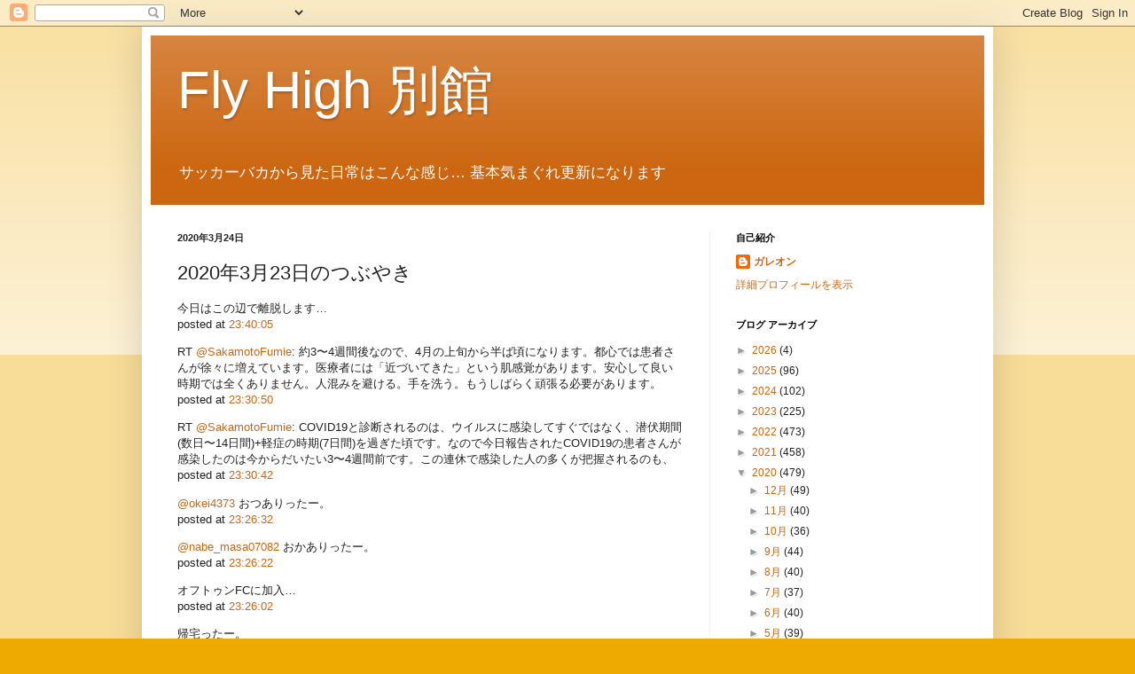

--- FILE ---
content_type: text/html; charset=UTF-8
request_url: https://clockwork-orange-another.blogspot.com/2020/03/2020323.html
body_size: 16434
content:
<!DOCTYPE html>
<html class='v2' dir='ltr' lang='ja'>
<head>
<link href='https://www.blogger.com/static/v1/widgets/335934321-css_bundle_v2.css' rel='stylesheet' type='text/css'/>
<meta content='width=1100' name='viewport'/>
<meta content='text/html; charset=UTF-8' http-equiv='Content-Type'/>
<meta content='blogger' name='generator'/>
<link href='https://clockwork-orange-another.blogspot.com/favicon.ico' rel='icon' type='image/x-icon'/>
<link href='http://clockwork-orange-another.blogspot.com/2020/03/2020323.html' rel='canonical'/>
<link rel="alternate" type="application/atom+xml" title="Fly High 別館 - Atom" href="https://clockwork-orange-another.blogspot.com/feeds/posts/default" />
<link rel="alternate" type="application/rss+xml" title="Fly High 別館 - RSS" href="https://clockwork-orange-another.blogspot.com/feeds/posts/default?alt=rss" />
<link rel="service.post" type="application/atom+xml" title="Fly High 別館 - Atom" href="https://www.blogger.com/feeds/3865939616968334859/posts/default" />

<link rel="alternate" type="application/atom+xml" title="Fly High 別館 - Atom" href="https://clockwork-orange-another.blogspot.com/feeds/4866426005475536708/comments/default" />
<!--Can't find substitution for tag [blog.ieCssRetrofitLinks]-->
<meta content='http://clockwork-orange-another.blogspot.com/2020/03/2020323.html' property='og:url'/>
<meta content='2020年3月23日のつぶやき' property='og:title'/>
<meta content='今日はこの辺で離脱します… posted at 23:40:05  RT @SakamotoFumie : 約3〜4週間後なので、4月の上旬から半ば頃になります。都心では患者さんが徐々に増えています。医療者には「近づいてきた」という肌感覚があります。安心して良い時期では全くありま...' property='og:description'/>
<title>Fly High 別館: 2020年3月23日のつぶやき</title>
<style id='page-skin-1' type='text/css'><!--
/*
-----------------------------------------------
Blogger Template Style
Name:     Simple
Designer: Blogger
URL:      www.blogger.com
----------------------------------------------- */
/* Content
----------------------------------------------- */
body {
font: normal normal 12px Arial, Tahoma, Helvetica, FreeSans, sans-serif;
color: #222222;
background: #eeaa00 none repeat scroll top left;
padding: 0 40px 40px 40px;
}
html body .region-inner {
min-width: 0;
max-width: 100%;
width: auto;
}
h2 {
font-size: 22px;
}
a:link {
text-decoration:none;
color: #cc6611;
}
a:visited {
text-decoration:none;
color: #888888;
}
a:hover {
text-decoration:underline;
color: #ff9900;
}
.body-fauxcolumn-outer .fauxcolumn-inner {
background: transparent url(https://resources.blogblog.com/blogblog/data/1kt/simple/body_gradient_tile_light.png) repeat scroll top left;
_background-image: none;
}
.body-fauxcolumn-outer .cap-top {
position: absolute;
z-index: 1;
height: 400px;
width: 100%;
}
.body-fauxcolumn-outer .cap-top .cap-left {
width: 100%;
background: transparent url(https://resources.blogblog.com/blogblog/data/1kt/simple/gradients_light.png) repeat-x scroll top left;
_background-image: none;
}
.content-outer {
-moz-box-shadow: 0 0 40px rgba(0, 0, 0, .15);
-webkit-box-shadow: 0 0 5px rgba(0, 0, 0, .15);
-goog-ms-box-shadow: 0 0 10px #333333;
box-shadow: 0 0 40px rgba(0, 0, 0, .15);
margin-bottom: 1px;
}
.content-inner {
padding: 10px 10px;
}
.content-inner {
background-color: #ffffff;
}
/* Header
----------------------------------------------- */
.header-outer {
background: #cc6611 url(https://resources.blogblog.com/blogblog/data/1kt/simple/gradients_light.png) repeat-x scroll 0 -400px;
_background-image: none;
}
.Header h1 {
font: normal normal 60px Arial, Tahoma, Helvetica, FreeSans, sans-serif;
color: #ffffff;
text-shadow: 1px 2px 3px rgba(0, 0, 0, .2);
}
.Header h1 a {
color: #ffffff;
}
.Header .description {
font-size: 140%;
color: #ffffff;
}
.header-inner .Header .titlewrapper {
padding: 22px 30px;
}
.header-inner .Header .descriptionwrapper {
padding: 0 30px;
}
/* Tabs
----------------------------------------------- */
.tabs-inner .section:first-child {
border-top: 0 solid #eeeeee;
}
.tabs-inner .section:first-child ul {
margin-top: -0;
border-top: 0 solid #eeeeee;
border-left: 0 solid #eeeeee;
border-right: 0 solid #eeeeee;
}
.tabs-inner .widget ul {
background: #f5f5f5 url(https://resources.blogblog.com/blogblog/data/1kt/simple/gradients_light.png) repeat-x scroll 0 -800px;
_background-image: none;
border-bottom: 1px solid #eeeeee;
margin-top: 0;
margin-left: -30px;
margin-right: -30px;
}
.tabs-inner .widget li a {
display: inline-block;
padding: .6em 1em;
font: normal normal 14px Arial, Tahoma, Helvetica, FreeSans, sans-serif;
color: #999999;
border-left: 1px solid #ffffff;
border-right: 1px solid #eeeeee;
}
.tabs-inner .widget li:first-child a {
border-left: none;
}
.tabs-inner .widget li.selected a, .tabs-inner .widget li a:hover {
color: #000000;
background-color: #eeeeee;
text-decoration: none;
}
/* Columns
----------------------------------------------- */
.main-outer {
border-top: 0 solid #eeeeee;
}
.fauxcolumn-left-outer .fauxcolumn-inner {
border-right: 1px solid #eeeeee;
}
.fauxcolumn-right-outer .fauxcolumn-inner {
border-left: 1px solid #eeeeee;
}
/* Headings
----------------------------------------------- */
div.widget > h2,
div.widget h2.title {
margin: 0 0 1em 0;
font: normal bold 11px Arial, Tahoma, Helvetica, FreeSans, sans-serif;
color: #000000;
}
/* Widgets
----------------------------------------------- */
.widget .zippy {
color: #999999;
text-shadow: 2px 2px 1px rgba(0, 0, 0, .1);
}
.widget .popular-posts ul {
list-style: none;
}
/* Posts
----------------------------------------------- */
h2.date-header {
font: normal bold 11px Arial, Tahoma, Helvetica, FreeSans, sans-serif;
}
.date-header span {
background-color: transparent;
color: #222222;
padding: inherit;
letter-spacing: inherit;
margin: inherit;
}
.main-inner {
padding-top: 30px;
padding-bottom: 30px;
}
.main-inner .column-center-inner {
padding: 0 15px;
}
.main-inner .column-center-inner .section {
margin: 0 15px;
}
.post {
margin: 0 0 25px 0;
}
h3.post-title, .comments h4 {
font: normal normal 22px Arial, Tahoma, Helvetica, FreeSans, sans-serif;
margin: .75em 0 0;
}
.post-body {
font-size: 110%;
line-height: 1.4;
position: relative;
}
.post-body img, .post-body .tr-caption-container, .Profile img, .Image img,
.BlogList .item-thumbnail img {
padding: 2px;
background: #ffffff;
border: 1px solid #eeeeee;
-moz-box-shadow: 1px 1px 5px rgba(0, 0, 0, .1);
-webkit-box-shadow: 1px 1px 5px rgba(0, 0, 0, .1);
box-shadow: 1px 1px 5px rgba(0, 0, 0, .1);
}
.post-body img, .post-body .tr-caption-container {
padding: 5px;
}
.post-body .tr-caption-container {
color: #222222;
}
.post-body .tr-caption-container img {
padding: 0;
background: transparent;
border: none;
-moz-box-shadow: 0 0 0 rgba(0, 0, 0, .1);
-webkit-box-shadow: 0 0 0 rgba(0, 0, 0, .1);
box-shadow: 0 0 0 rgba(0, 0, 0, .1);
}
.post-header {
margin: 0 0 1.5em;
line-height: 1.6;
font-size: 90%;
}
.post-footer {
margin: 20px -2px 0;
padding: 5px 10px;
color: #666666;
background-color: #f9f9f9;
border-bottom: 1px solid #eeeeee;
line-height: 1.6;
font-size: 90%;
}
#comments .comment-author {
padding-top: 1.5em;
border-top: 1px solid #eeeeee;
background-position: 0 1.5em;
}
#comments .comment-author:first-child {
padding-top: 0;
border-top: none;
}
.avatar-image-container {
margin: .2em 0 0;
}
#comments .avatar-image-container img {
border: 1px solid #eeeeee;
}
/* Comments
----------------------------------------------- */
.comments .comments-content .icon.blog-author {
background-repeat: no-repeat;
background-image: url([data-uri]);
}
.comments .comments-content .loadmore a {
border-top: 1px solid #999999;
border-bottom: 1px solid #999999;
}
.comments .comment-thread.inline-thread {
background-color: #f9f9f9;
}
.comments .continue {
border-top: 2px solid #999999;
}
/* Accents
---------------------------------------------- */
.section-columns td.columns-cell {
border-left: 1px solid #eeeeee;
}
.blog-pager {
background: transparent none no-repeat scroll top center;
}
.blog-pager-older-link, .home-link,
.blog-pager-newer-link {
background-color: #ffffff;
padding: 5px;
}
.footer-outer {
border-top: 0 dashed #bbbbbb;
}
/* Mobile
----------------------------------------------- */
body.mobile  {
background-size: auto;
}
.mobile .body-fauxcolumn-outer {
background: transparent none repeat scroll top left;
}
.mobile .body-fauxcolumn-outer .cap-top {
background-size: 100% auto;
}
.mobile .content-outer {
-webkit-box-shadow: 0 0 3px rgba(0, 0, 0, .15);
box-shadow: 0 0 3px rgba(0, 0, 0, .15);
}
.mobile .tabs-inner .widget ul {
margin-left: 0;
margin-right: 0;
}
.mobile .post {
margin: 0;
}
.mobile .main-inner .column-center-inner .section {
margin: 0;
}
.mobile .date-header span {
padding: 0.1em 10px;
margin: 0 -10px;
}
.mobile h3.post-title {
margin: 0;
}
.mobile .blog-pager {
background: transparent none no-repeat scroll top center;
}
.mobile .footer-outer {
border-top: none;
}
.mobile .main-inner, .mobile .footer-inner {
background-color: #ffffff;
}
.mobile-index-contents {
color: #222222;
}
.mobile-link-button {
background-color: #cc6611;
}
.mobile-link-button a:link, .mobile-link-button a:visited {
color: #ffffff;
}
.mobile .tabs-inner .section:first-child {
border-top: none;
}
.mobile .tabs-inner .PageList .widget-content {
background-color: #eeeeee;
color: #000000;
border-top: 1px solid #eeeeee;
border-bottom: 1px solid #eeeeee;
}
.mobile .tabs-inner .PageList .widget-content .pagelist-arrow {
border-left: 1px solid #eeeeee;
}

--></style>
<style id='template-skin-1' type='text/css'><!--
body {
min-width: 960px;
}
.content-outer, .content-fauxcolumn-outer, .region-inner {
min-width: 960px;
max-width: 960px;
_width: 960px;
}
.main-inner .columns {
padding-left: 0px;
padding-right: 310px;
}
.main-inner .fauxcolumn-center-outer {
left: 0px;
right: 310px;
/* IE6 does not respect left and right together */
_width: expression(this.parentNode.offsetWidth -
parseInt("0px") -
parseInt("310px") + 'px');
}
.main-inner .fauxcolumn-left-outer {
width: 0px;
}
.main-inner .fauxcolumn-right-outer {
width: 310px;
}
.main-inner .column-left-outer {
width: 0px;
right: 100%;
margin-left: -0px;
}
.main-inner .column-right-outer {
width: 310px;
margin-right: -310px;
}
#layout {
min-width: 0;
}
#layout .content-outer {
min-width: 0;
width: 800px;
}
#layout .region-inner {
min-width: 0;
width: auto;
}
body#layout div.add_widget {
padding: 8px;
}
body#layout div.add_widget a {
margin-left: 32px;
}
--></style>
<link href='https://www.blogger.com/dyn-css/authorization.css?targetBlogID=3865939616968334859&amp;zx=6c233b57-7fd2-47c3-8c20-8d40dd278190' media='none' onload='if(media!=&#39;all&#39;)media=&#39;all&#39;' rel='stylesheet'/><noscript><link href='https://www.blogger.com/dyn-css/authorization.css?targetBlogID=3865939616968334859&amp;zx=6c233b57-7fd2-47c3-8c20-8d40dd278190' rel='stylesheet'/></noscript>
<meta name='google-adsense-platform-account' content='ca-host-pub-1556223355139109'/>
<meta name='google-adsense-platform-domain' content='blogspot.com'/>

</head>
<body class='loading variant-bold'>
<div class='navbar section' id='navbar' name='Navbar'><div class='widget Navbar' data-version='1' id='Navbar1'><script type="text/javascript">
    function setAttributeOnload(object, attribute, val) {
      if(window.addEventListener) {
        window.addEventListener('load',
          function(){ object[attribute] = val; }, false);
      } else {
        window.attachEvent('onload', function(){ object[attribute] = val; });
      }
    }
  </script>
<div id="navbar-iframe-container"></div>
<script type="text/javascript" src="https://apis.google.com/js/platform.js"></script>
<script type="text/javascript">
      gapi.load("gapi.iframes:gapi.iframes.style.bubble", function() {
        if (gapi.iframes && gapi.iframes.getContext) {
          gapi.iframes.getContext().openChild({
              url: 'https://www.blogger.com/navbar/3865939616968334859?po\x3d4866426005475536708\x26origin\x3dhttps://clockwork-orange-another.blogspot.com',
              where: document.getElementById("navbar-iframe-container"),
              id: "navbar-iframe"
          });
        }
      });
    </script><script type="text/javascript">
(function() {
var script = document.createElement('script');
script.type = 'text/javascript';
script.src = '//pagead2.googlesyndication.com/pagead/js/google_top_exp.js';
var head = document.getElementsByTagName('head')[0];
if (head) {
head.appendChild(script);
}})();
</script>
</div></div>
<div class='body-fauxcolumns'>
<div class='fauxcolumn-outer body-fauxcolumn-outer'>
<div class='cap-top'>
<div class='cap-left'></div>
<div class='cap-right'></div>
</div>
<div class='fauxborder-left'>
<div class='fauxborder-right'></div>
<div class='fauxcolumn-inner'>
</div>
</div>
<div class='cap-bottom'>
<div class='cap-left'></div>
<div class='cap-right'></div>
</div>
</div>
</div>
<div class='content'>
<div class='content-fauxcolumns'>
<div class='fauxcolumn-outer content-fauxcolumn-outer'>
<div class='cap-top'>
<div class='cap-left'></div>
<div class='cap-right'></div>
</div>
<div class='fauxborder-left'>
<div class='fauxborder-right'></div>
<div class='fauxcolumn-inner'>
</div>
</div>
<div class='cap-bottom'>
<div class='cap-left'></div>
<div class='cap-right'></div>
</div>
</div>
</div>
<div class='content-outer'>
<div class='content-cap-top cap-top'>
<div class='cap-left'></div>
<div class='cap-right'></div>
</div>
<div class='fauxborder-left content-fauxborder-left'>
<div class='fauxborder-right content-fauxborder-right'></div>
<div class='content-inner'>
<header>
<div class='header-outer'>
<div class='header-cap-top cap-top'>
<div class='cap-left'></div>
<div class='cap-right'></div>
</div>
<div class='fauxborder-left header-fauxborder-left'>
<div class='fauxborder-right header-fauxborder-right'></div>
<div class='region-inner header-inner'>
<div class='header section' id='header' name='ヘッダー'><div class='widget Header' data-version='1' id='Header1'>
<div id='header-inner'>
<div class='titlewrapper'>
<h1 class='title'>
<a href='https://clockwork-orange-another.blogspot.com/'>
Fly High 別館
</a>
</h1>
</div>
<div class='descriptionwrapper'>
<p class='description'><span>サッカーバカから見た日常はこんな感じ&#8230;
基本気まぐれ更新になります</span></p>
</div>
</div>
</div></div>
</div>
</div>
<div class='header-cap-bottom cap-bottom'>
<div class='cap-left'></div>
<div class='cap-right'></div>
</div>
</div>
</header>
<div class='tabs-outer'>
<div class='tabs-cap-top cap-top'>
<div class='cap-left'></div>
<div class='cap-right'></div>
</div>
<div class='fauxborder-left tabs-fauxborder-left'>
<div class='fauxborder-right tabs-fauxborder-right'></div>
<div class='region-inner tabs-inner'>
<div class='tabs no-items section' id='crosscol' name='Cross-Column'></div>
<div class='tabs no-items section' id='crosscol-overflow' name='Cross-Column 2'></div>
</div>
</div>
<div class='tabs-cap-bottom cap-bottom'>
<div class='cap-left'></div>
<div class='cap-right'></div>
</div>
</div>
<div class='main-outer'>
<div class='main-cap-top cap-top'>
<div class='cap-left'></div>
<div class='cap-right'></div>
</div>
<div class='fauxborder-left main-fauxborder-left'>
<div class='fauxborder-right main-fauxborder-right'></div>
<div class='region-inner main-inner'>
<div class='columns fauxcolumns'>
<div class='fauxcolumn-outer fauxcolumn-center-outer'>
<div class='cap-top'>
<div class='cap-left'></div>
<div class='cap-right'></div>
</div>
<div class='fauxborder-left'>
<div class='fauxborder-right'></div>
<div class='fauxcolumn-inner'>
</div>
</div>
<div class='cap-bottom'>
<div class='cap-left'></div>
<div class='cap-right'></div>
</div>
</div>
<div class='fauxcolumn-outer fauxcolumn-left-outer'>
<div class='cap-top'>
<div class='cap-left'></div>
<div class='cap-right'></div>
</div>
<div class='fauxborder-left'>
<div class='fauxborder-right'></div>
<div class='fauxcolumn-inner'>
</div>
</div>
<div class='cap-bottom'>
<div class='cap-left'></div>
<div class='cap-right'></div>
</div>
</div>
<div class='fauxcolumn-outer fauxcolumn-right-outer'>
<div class='cap-top'>
<div class='cap-left'></div>
<div class='cap-right'></div>
</div>
<div class='fauxborder-left'>
<div class='fauxborder-right'></div>
<div class='fauxcolumn-inner'>
</div>
</div>
<div class='cap-bottom'>
<div class='cap-left'></div>
<div class='cap-right'></div>
</div>
</div>
<!-- corrects IE6 width calculation -->
<div class='columns-inner'>
<div class='column-center-outer'>
<div class='column-center-inner'>
<div class='main section' id='main' name='メイン'><div class='widget Blog' data-version='1' id='Blog1'>
<div class='blog-posts hfeed'>

          <div class="date-outer">
        
<h2 class='date-header'><span>2020年3月24日</span></h2>

          <div class="date-posts">
        
<div class='post-outer'>
<div class='post hentry uncustomized-post-template' itemprop='blogPost' itemscope='itemscope' itemtype='http://schema.org/BlogPosting'>
<meta content='3865939616968334859' itemprop='blogId'/>
<meta content='4866426005475536708' itemprop='postId'/>
<a name='4866426005475536708'></a>
<h3 class='post-title entry-title' itemprop='name'>
2020年3月23日のつぶやき
</h3>
<div class='post-header'>
<div class='post-header-line-1'></div>
</div>
<div class='post-body entry-content' id='post-body-4866426005475536708' itemprop='description articleBody'>
<p class="tl-tweet">今日はこの辺で離脱します&#8230;<br />posted at <a href="https://twitter.com/galleon2009/status/1242098797443870720" target="_blank">23:40:05</a></p>
<p class="tl-tweet">RT <a href="https://twitter.com/SakamotoFumie" target="_blank">@SakamotoFumie</a>: 約3&#12316;4週間後なので&#12289;4月の上旬から半ば頃になります&#12290;都心では患者さんが徐々に増えています&#12290;医療者には&#12300;近づいてきた&#12301;という肌感覚があります&#12290;安心して良い時期では全くありません&#12290;人混みを避ける&#12290;手を洗う&#12290;もうしばらく頑張る必要があります&#12290;<br />posted at <a href="https://twitter.com/galleon2009/status/1242096471828094976" target="_blank">23:30:50</a></p>
<p class="tl-tweet">RT <a href="https://twitter.com/SakamotoFumie" target="_blank">@SakamotoFumie</a>: COVID19と診断されるのは&#12289;ウイルスに感染してすぐではなく&#12289;潜伏期間(数日&#12316;14日間)+軽症の時期(7日間)を過ぎた頃です&#12290;なので今日報告されたCOVID19の患者さんが感染したのは今からだいたい3&#12316;4週間前です&#12290;この連休で感染した人の多くが把握されるのも&#12289;<br />posted at <a href="https://twitter.com/galleon2009/status/1242096437447426048" target="_blank">23:30:42</a></p>
<p class="tl-tweet"><a href="https://twitter.com/okei4373" target="_blank">@okei4373</a> おつありったー&#12290;<br />posted at <a href="https://twitter.com/galleon2009/status/1242095390133874690" target="_blank">23:26:32</a></p>
<p class="tl-tweet"><a href="https://twitter.com/nabe_masa07082" target="_blank">@nabe_masa07082</a> おかありったー&#12290;<br />posted at <a href="https://twitter.com/galleon2009/status/1242095346748030977" target="_blank">23:26:22</a></p>
<p class="tl-tweet">オフトゥンFCに加入&#8230;<br />posted at <a href="https://twitter.com/galleon2009/status/1242095263868538884" target="_blank">23:26:02</a></p>
<p class="tl-tweet">帰宅ったー&#12290;<br />posted at <a href="https://twitter.com/galleon2009/status/1242065038912843778" target="_blank">21:25:56</a></p>
<p class="tl-tweet"><a href="https://twitter.com/hamakko_ryokai" target="_blank">@hamakko_ryokai</a> おつかれさまっしたー<br />posted at <a href="https://twitter.com/galleon2009/status/1242042659654356994" target="_blank">19:57:00</a></p>
<p class="tl-tweet"><a href="https://twitter.com/okei4373" target="_blank">@okei4373</a> おつかれさまっしたー<br />posted at <a href="https://twitter.com/galleon2009/status/1242041176028377088" target="_blank">19:51:07</a></p>
<p class="tl-tweet">不二化成工業株式会社 クラブパートナー契約締結(新規)のお知らせ <a href="https://t.co/l1i7soVGU0" target="_blank" title="http://www.s-pulse.co.jp/news/detail/44662/">www.s-pulse.co.jp/news/detail/44&#8230;</a> <a href="https://twitter.com/hashtag/spulse?src=hash" target="_blank">#spulse</a><br />posted at <a href="https://twitter.com/galleon2009/status/1242040555342671872" target="_blank">19:48:39</a></p>
<p class="tl-tweet">RT <a href="https://twitter.com/horikyo_isa" target="_blank">@horikyo_isa</a>: みやもっち&#12304;<a href="https://twitter.com/38mo1" target="_blank">@38mo1</a> &#12305;へ&#12289;<a href="https://twitter.com/hashtag/fcgifu%E3%82%B5%E3%83%9D%E3%81%AE%E7%B4%A0%E6%95%B5%E3%81%95%E3%82%92%E6%95%99%E3%81%88%E3%82%8B?src=hash" target="_blank">#fcgifuサポの素敵さを教える</a>  昨年7月&#12290;<a href="https://twitter.com/hashtag/%E9%B9%BF%E5%85%90%E5%B3%B6%E3%83%A6%E3%83%8A%E3%82%A4%E3%83%86%E3%83%83%E3%83%89FC?src=hash" target="_blank">#鹿児島ユナイテッドFC</a> 戦で鹿児島に来たのに&#12289;試合直前に雷雨で中止になったにもかかわらず&#12289;文句の一つもこぼさず&#12289;&#12300;飲みに行こうぜ&#12301;チャントを響かせ&#12289;天文館に流れて行った岐阜サポ白波スタ伝説は&#12289;伝えておかずにいられない&#12290; <a href="https://t.co/G9y9K9uW9R" target="_blank" title="https://twitter.com/terucova/status/1152498906787225602">twitter.com/terucova/statu&#8230;</a><br />posted at <a href="https://twitter.com/galleon2009/status/1242040131625705473" target="_blank">19:46:58</a></p>
<p class="tl-tweet"><a href="https://twitter.com/DORIDORI" target="_blank">@DORIDORI</a> おつかれさまっしたー<br />posted at <a href="https://twitter.com/galleon2009/status/1242039869146189824" target="_blank">19:45:55</a></p>
<p class="tl-tweet"><a href="https://twitter.com/7016usui" target="_blank">@7016usui</a> &#8230;と思うやんかー&#12289;って流れですな&#8592;<br />posted at <a href="https://twitter.com/galleon2009/status/1242039554523070464" target="_blank">19:44:40</a></p>
<p class="tl-tweet">さて&#12289;オイラは&#12300;ぶらり福岡&#12301;がほぼほぼ確定になってきたのだが&#8592;<br />posted at <a href="https://twitter.com/galleon2009/status/1242039014242136064" target="_blank">19:42:31</a></p>
<p class="tl-tweet">RT <a href="https://twitter.com/hstkskb" target="_blank">@hstkskb</a>: あぁ&#8230;やっぱり関東リーグ延期かorz てかオフィシャルさん何やってんですかｗ <a href="https://t.co/XYwYHxNJzl" target="_blank">pic.twitter.com/XYwYHxNJzl</a><br />posted at <a href="https://twitter.com/galleon2009/status/1242038692878794752" target="_blank">19:41:15</a></p>
<p class="tl-tweet">でもね&#12289;今の日本はプロ野球次第&#12289;の面も否めないんだよな&#8230;スイッチ切り替える分かりやすい機会だし<br />posted at <a href="https://twitter.com/galleon2009/status/1242038120431796224" target="_blank">19:38:58</a></p>
<p class="tl-tweet">やっぱりプロ野球は踏み絵を踏めなかったか&#8230;この流れだとJリーグもほぼほぼ無理ですな&#12290;GWまで&#12289;の線も現実味が<br />posted at <a href="https://twitter.com/galleon2009/status/1242037539822645248" target="_blank">19:36:40</a></p>
<p class="tl-tweet">RT <a href="https://twitter.com/emptine72028221" target="_blank">@emptine72028221</a>: この画像が全て&#12290;  &#8220;We stayed at work for you. Please stay at home for us.&#8221;  &#8220;我々(医療従事者)はあなた方のために仕事場に残っている&#12290; あなた方は我々のために家に居て下さい&#12290;&#8221;  何も外に一歩も出るなという話じゃない&#12290; 狂気とも言える世界で戦っている人たちの邪魔をするな&#12290;  <a href="https://twitter.com/hashtag/%E3%82%B3%E3%83%AD%E3%83%8A%E6%85%A3%E3%82%8C?src=hash" target="_blank">#コロナ慣れ</a> <a href="https://t.co/tp69JO09gW" target="_blank">pic.twitter.com/tp69JO09gW</a><br />posted at <a href="https://twitter.com/galleon2009/status/1242036764501368832" target="_blank">19:33:35</a></p>
<p class="tl-tweet">2階のチケットぴあで買い物終了&#8230;早々に離脱&#8592;<br />posted at <a href="https://twitter.com/galleon2009/status/1242034524378107905" target="_blank">19:24:41</a></p>
<p class="tl-tweet">RT <a href="https://twitter.com/TDB_PR" target="_blank">@TDB_PR</a>: 都内初の <a href="https://twitter.com/hashtag/%E6%96%B0%E5%9E%8B%E3%82%B3%E3%83%AD%E3%83%8A?src=hash" target="_blank">#新型コロナ</a> 関連倒産&#12288;&#12300;<a href="https://twitter.com/hashtag/%E3%82%AD%E3%83%A9%E3%82%AD%E3%83%A9Asobox?src=hash" target="_blank">#キラキラAsobox</a>&#12301;を全国展開していた <a href="https://twitter.com/hashtag/%E3%82%A8%E3%82%BF%E3%83%BC%E3%83%8A%E3%83%AB%E3%82%A2%E3%83%9F%E3%83%A5%E3%83%BC%E3%82%BA%E3%83%A1%E3%83%B3%E3%83%88?src=hash" target="_blank">#エターナルアミューズメント</a> が破産へ <a href="https://t.co/Baib4Sno5e" target="_blank" title="https://headlines.yahoo.co.jp/hl?a=20200323-00010002-teikokudb-bus_all">headlines.yahoo.co.jp/hl?a=20200323-&#8230;</a><br />posted at <a href="https://twitter.com/galleon2009/status/1242033385461010432" target="_blank">19:20:09</a></p>
<p class="tl-tweet">オッサン１人&#8230;強い気持ちで&#8592; (at <a href="https://twitter.com/SHIBUYA109Net" target="_blank">@SHIBUYA109Net</a> in 渋谷区, 東京都) <a href="https://t.co/EnsqXAkeN2" target="_blank" title="https://www.swarmapp.com/c/4zBvjNSW7IZ">www.swarmapp.com/c/4zBvjNSW7IZ</a><br />posted at <a href="https://twitter.com/galleon2009/status/1242033007554449408" target="_blank">19:18:39</a></p>
<p class="tl-tweet">RT <a href="https://twitter.com/SSSS_GridMa_93" target="_blank">@SSSS_GridMa_93</a>: スパイダーマッ前口上一覧です <a href="https://t.co/JP8GNJ7C3t" target="_blank">pic.twitter.com/JP8GNJ7C3t</a><br />posted at <a href="https://twitter.com/galleon2009/status/1242022087671181312" target="_blank">18:35:16</a></p>
<p class="tl-tweet"><a href="https://twitter.com/spulse07080306" target="_blank">@spulse07080306</a> <a href="https://twitter.com/BLU3_SKYY" target="_blank">@BLU3_SKYY</a> お察し案件&#65288;ﾏﾃ<br />posted at <a href="https://twitter.com/galleon2009/status/1242020836069871616" target="_blank">18:30:17</a></p>
<p class="tl-tweet"><a href="https://twitter.com/BLU3_SKYY" target="_blank">@BLU3_SKYY</a> Ω ΩΩ&lt; な&#12289;なんだってー!!&#8592;<br />posted at <a href="https://twitter.com/galleon2009/status/1242019918339387392" target="_blank">18:26:38</a></p>
<p class="tl-tweet">The latest 日刊*ガレオン*! <a href="https://t.co/tvTsbd4tcJ" target="_blank" title="https://paper.li/galleon2009?edition_id=18d4d790-6cd4-11ea-8843-0cc47a0d15fd">paper.li/galleon2009?ed&#8230;</a> Thanks to <a href="https://twitter.com/Takenoco0803" target="_blank">@Takenoco0803</a> <a href="https://twitter.com/Consaneko" target="_blank">@Consaneko</a> <a href="https://twitter.com/hashtag/nhk_news?src=hash" target="_blank">#nhk_news</a><br />posted at <a href="https://twitter.com/galleon2009/status/1241983355035570176" target="_blank">16:01:21</a></p>
<p class="tl-tweet"><a href="https://twitter.com/BLU3_SKYY" target="_blank">@BLU3_SKYY</a> やっぱり左遷だ&#8592;<br />posted at <a href="https://twitter.com/galleon2009/status/1241979301999702017" target="_blank">15:45:15</a></p>
<p class="tl-tweet">RT <a href="https://twitter.com/sudatakaoshoten" target="_blank">@sudatakaoshoten</a>: これはあくまで私見だけど&#12289;野球とサッカーに先に踏み絵踏んでもらわないと公営競技の客入れはできない&#12290; 公営競技はなんだかんだ世間の嫌われ者なので&#12289;一番槍は危険&#12290;あとそれぞれ監督官庁があり&#12289;そちらも許さないだろうし&#12290; なので競馬の無観客は長期化すると読んでいます&#12290; <a href="https://t.co/L41TVaA6OS" target="_blank" title="https://twitter.com/nhk_shutoken/status/1241925139131842561">twitter.com/nhk_shutoken/s&#8230;</a><br />posted at <a href="https://twitter.com/galleon2009/status/1241937966919901184" target="_blank">13:01:00</a></p>
<p class="tl-tweet"><a href="https://twitter.com/BLU3_SKYY" target="_blank">@BLU3_SKYY</a> そうか&#12289;いよいよ左遷か&#8592;<br />posted at <a href="https://twitter.com/galleon2009/status/1241868033833877507" target="_blank">08:23:06</a></p>
<p class="tl-tweet">一番ダメなパターンw <a href="https://twitter.com/hashtag/happy1242?src=hash" target="_blank">#happy1242</a><br />posted at <a href="https://twitter.com/galleon2009/status/1241865288305356801" target="_blank">08:12:12</a></p>
<p class="tl-tweet">神送りの儀式までテレビ中継あったのは初めてじゃないかしら&#8230; <a href="https://twitter.com/hashtag/happy1242?src=hash" target="_blank">#happy1242</a><br />posted at <a href="https://twitter.com/galleon2009/status/1241864413784637440" target="_blank">08:08:43</a></p>
<p class="tl-tweet">取れるものは今すぐ取る&#12289;取れないなら取れるまで忘れない&#8230;中国の立ち位置はそこだな <a href="https://twitter.com/hashtag/cozy1242?src=hash" target="_blank">#cozy1242</a><br />posted at <a href="https://twitter.com/galleon2009/status/1241860011447341056" target="_blank">07:51:14</a></p>
<p class="tl-tweet">徐々にサラミ戦術を進めてきてますな&#8230; <a href="https://twitter.com/hashtag/cozy1242?src=hash" target="_blank">#cozy1242</a><br />posted at <a href="https://twitter.com/galleon2009/status/1241859103518887936" target="_blank">07:47:37</a></p>
<p class="tl-tweet">&#65340;すくぅーぷあーっぷ&#65295; <a href="https://twitter.com/hashtag/cozy1242?src=hash" target="_blank">#cozy1242</a><br />posted at <a href="https://twitter.com/galleon2009/status/1241858793249488897" target="_blank">07:46:23</a></p>
<p class="tl-tweet">朝メッシで離脱&#8230;またきます <a href="https://twitter.com/hashtag/cozy1242?src=hash" target="_blank">#cozy1242</a><br />posted at <a href="https://twitter.com/galleon2009/status/1241847119742267392" target="_blank">07:00:00</a></p>
<p class="tl-tweet"><a href="https://twitter.com/benika3" target="_blank">@benika3</a> (^o^)ﾉ &#65308; おはよーです&#12290;<br />posted at <a href="https://twitter.com/galleon2009/status/1241846094457266176" target="_blank">06:55:55</a></p>
<p class="tl-tweet">見ているYouTubeにもやっぱり色が出るw <a href="https://twitter.com/hashtag/cozy1242?src=hash" target="_blank">#cozy1242</a><br />posted at <a href="https://twitter.com/galleon2009/status/1241846050874257408" target="_blank">06:55:45</a></p>
<p class="tl-tweet">うぃ <a href="https://twitter.com/hashtag/cozy1242?src=hash" target="_blank">#cozy1242</a><br />posted at <a href="https://twitter.com/galleon2009/status/1241844746718285824" target="_blank">06:50:34</a></p>
<p class="tl-tweet"><a href="https://twitter.com/BLU3_SKYY" target="_blank">@BLU3_SKYY</a> (^o^)ﾉ &#65308; おはよーです&#12290;<br />posted at <a href="https://twitter.com/galleon2009/status/1241843972030382085" target="_blank">06:47:29</a></p>
<p class="tl-tweet">RT <a href="https://twitter.com/karaage_rutsubo" target="_blank">@karaage_rutsubo</a>: 週末&#12316;週始めの現場朝礼はだいたいこれ <a href="https://twitter.com/hashtag/%E7%8F%BE%E5%A0%B4%E7%8C%AB?src=hash" target="_blank">#現場猫</a> <a href="https://t.co/8xpNGrzdJb" target="_blank">pic.twitter.com/8xpNGrzdJb</a><br />posted at <a href="https://twitter.com/galleon2009/status/1241843651170324480" target="_blank">06:46:13</a></p>
<p class="tl-tweet"><a href="https://twitter.com/oFRneG9JMoMBZ4L" target="_blank">@oFRneG9JMoMBZ4L</a> (^o^)ﾉ &#65308; おはよーです&#12290;<br />posted at <a href="https://twitter.com/galleon2009/status/1241843567565275136" target="_blank">06:45:53</a></p>
<p class="tl-tweet"><a href="https://twitter.com/junrocks0222" target="_blank">@junrocks0222</a> (^o^)ﾉ &#65308; おはよーです&#12290;<br />posted at <a href="https://twitter.com/galleon2009/status/1241843495456755712" target="_blank">06:45:36</a></p>
<p class="tl-tweet">しんぎょいのもぐもぐタイム&#9834; <a href="https://twitter.com/hashtag/cozy1242?src=hash" target="_blank">#cozy1242</a><br />posted at <a href="https://twitter.com/galleon2009/status/1241839051365216257" target="_blank">06:27:56</a></p>
<p class="tl-tweet">法的拘束力のない&#12300;自粛&#12301;だとこれが限界なんだよな&#8230; <a href="https://twitter.com/hashtag/cozy1242?src=hash" target="_blank">#cozy1242</a><br />posted at <a href="https://twitter.com/galleon2009/status/1241835354698600448" target="_blank">06:13:15</a></p>
<p class="tl-tweet">中止にするとIOCの補助金頼りの競技団体もダメージデカいからな&#8230;反対の表明してるのは補助金の比率が低くて体力があるとこ <a href="https://twitter.com/hashtag/cozy1242?src=hash" target="_blank">#cozy1242</a><br />posted at <a href="https://twitter.com/galleon2009/status/1241834402595758080" target="_blank">06:09:28</a></p>
<p class="tl-tweet">RT <a href="https://twitter.com/cozy1242" target="_blank">@cozy1242</a>: 3月23日&#65288;月&#65289;  コメンテーター&#65306;小原凡司さん&#65288;笹川平和財団上席研究員&#65289;  &#12304;ニュース&#12305; &#9660;防衛大学訓示で安倍総理 自衛隊の憲法明記に改めて意欲 &#9660;IOC東京五輪延期を含めて検討へ &#9660;北朝鮮のミサイル発射国内でウイルス拡大の裏返しか&#12288; &#9660;共同訓練中止 &#9660;中国船 尖閣沖で領海侵犯  <a href="https://twitter.com/hashtag/cozy1242?src=hash" target="_blank">#cozy1242</a> <a href="https://t.co/rAXOjmw1MF" target="_blank">pic.twitter.com/rAXOjmw1MF</a><br />posted at <a href="https://twitter.com/galleon2009/status/1241833575416123392" target="_blank">06:06:11</a></p>
<p class="tl-tweet">公園のベテランw <a href="https://twitter.com/hashtag/cozy1242?src=hash" target="_blank">#cozy1242</a><br />posted at <a href="https://twitter.com/galleon2009/status/1241832498847297537" target="_blank">06:01:54</a></p>
<p class="tl-tweet">今日もよろしくお願いします&#8230; <a href="https://twitter.com/hashtag/cozy1242?src=hash" target="_blank">#cozy1242</a><br />posted at <a href="https://twitter.com/galleon2009/status/1241832138963480576" target="_blank">06:00:28</a></p>
<p class="tl-tweet">むくり&#12290;おはようございます&#12290;<br />posted at <a href="https://twitter.com/galleon2009/status/1241830643522129920" target="_blank">05:54:32</a></p>
<p class="tl-tweet">2020年3月22日のつぶやき <a href="https://t.co/OqnMsQLA6L" target="_blank" title="https://ift.tt/2wtzM3e">ift.tt/2wtzM3e</a><br />posted at <a href="https://twitter.com/galleon2009/status/1241829611991977989" target="_blank">05:50:26</a></p>
<p class="tl-tweet">今日も <a href="https://twitter.com/hashtag/%E3%82%AF%E3%83%AA%E3%83%83%E3%82%AF%E5%8B%9F%E9%87%91?src=hash" target="_blank">#クリック募金</a> に参加しました&#65281; &#8594; <a href="https://t.co/aGQBZ9elG2" target="_blank" title="http://www.dff.jp/">www.dff.jp</a><br />posted at <a href="https://twitter.com/galleon2009/status/1241829189109420032" target="_blank">05:48:45</a></p>
<p class="tl-tweet">galleon2009 今日の天気:曇時々晴 最高気温16度 最低気温10度 ツイート数:48(前日比:+20) RTされた数:4(前日比:+1) 受け取ったリプライ数:8(前日比:-2) いいねされた数:27(前日比:0) <a href="https://t.co/CbqwSdqjjN" target="_blank" title="http://utabami.com/TodaysTwitterLife">utabami.com/TodaysTwitterL&#8230;</a><br />posted at <a href="https://twitter.com/galleon2009/status/1241779615388983296" target="_blank">02:31:46</a></p>

<div style='clear: both;'></div>
</div>
<div class='post-footer'>
<div class='post-footer-line post-footer-line-1'>
<span class='post-author vcard'>
投稿者
<span class='fn' itemprop='author' itemscope='itemscope' itemtype='http://schema.org/Person'>
<meta content='https://www.blogger.com/profile/07702539849972090718' itemprop='url'/>
<a class='g-profile' href='https://www.blogger.com/profile/07702539849972090718' rel='author' title='author profile'>
<span itemprop='name'>ガレオン</span>
</a>
</span>
</span>
<span class='post-timestamp'>
時刻:
<meta content='http://clockwork-orange-another.blogspot.com/2020/03/2020323.html' itemprop='url'/>
<a class='timestamp-link' href='https://clockwork-orange-another.blogspot.com/2020/03/2020323.html' rel='bookmark' title='permanent link'><abbr class='published' itemprop='datePublished' title='2020-03-24T06:30:00+09:00'>6:30</abbr></a>
</span>
<span class='post-comment-link'>
</span>
<span class='post-icons'>
<span class='item-control blog-admin pid-866981567'>
<a href='https://www.blogger.com/post-edit.g?blogID=3865939616968334859&postID=4866426005475536708&from=pencil' title='投稿を編集'>
<img alt='' class='icon-action' height='18' src='https://resources.blogblog.com/img/icon18_edit_allbkg.gif' width='18'/>
</a>
</span>
</span>
<div class='post-share-buttons goog-inline-block'>
<a class='goog-inline-block share-button sb-email' href='https://www.blogger.com/share-post.g?blogID=3865939616968334859&postID=4866426005475536708&target=email' target='_blank' title='メールで送信'><span class='share-button-link-text'>メールで送信</span></a><a class='goog-inline-block share-button sb-blog' href='https://www.blogger.com/share-post.g?blogID=3865939616968334859&postID=4866426005475536708&target=blog' onclick='window.open(this.href, "_blank", "height=270,width=475"); return false;' target='_blank' title='BlogThis!'><span class='share-button-link-text'>BlogThis!</span></a><a class='goog-inline-block share-button sb-twitter' href='https://www.blogger.com/share-post.g?blogID=3865939616968334859&postID=4866426005475536708&target=twitter' target='_blank' title='X で共有'><span class='share-button-link-text'>X で共有</span></a><a class='goog-inline-block share-button sb-facebook' href='https://www.blogger.com/share-post.g?blogID=3865939616968334859&postID=4866426005475536708&target=facebook' onclick='window.open(this.href, "_blank", "height=430,width=640"); return false;' target='_blank' title='Facebook で共有する'><span class='share-button-link-text'>Facebook で共有する</span></a><a class='goog-inline-block share-button sb-pinterest' href='https://www.blogger.com/share-post.g?blogID=3865939616968334859&postID=4866426005475536708&target=pinterest' target='_blank' title='Pinterest に共有'><span class='share-button-link-text'>Pinterest に共有</span></a>
</div>
</div>
<div class='post-footer-line post-footer-line-2'>
<span class='post-labels'>
</span>
</div>
<div class='post-footer-line post-footer-line-3'>
<span class='post-location'>
</span>
</div>
</div>
</div>
<div class='comments' id='comments'>
<a name='comments'></a>
<h4>0 件のコメント:</h4>
<div id='Blog1_comments-block-wrapper'>
<dl class='avatar-comment-indent' id='comments-block'>
</dl>
</div>
<p class='comment-footer'>
<div class='comment-form'>
<a name='comment-form'></a>
<h4 id='comment-post-message'>コメントを投稿</h4>
<p>
</p>
<a href='https://www.blogger.com/comment/frame/3865939616968334859?po=4866426005475536708&hl=ja&saa=85391&origin=https://clockwork-orange-another.blogspot.com' id='comment-editor-src'></a>
<iframe allowtransparency='true' class='blogger-iframe-colorize blogger-comment-from-post' frameborder='0' height='410px' id='comment-editor' name='comment-editor' src='' width='100%'></iframe>
<script src='https://www.blogger.com/static/v1/jsbin/2830521187-comment_from_post_iframe.js' type='text/javascript'></script>
<script type='text/javascript'>
      BLOG_CMT_createIframe('https://www.blogger.com/rpc_relay.html');
    </script>
</div>
</p>
</div>
</div>

        </div></div>
      
</div>
<div class='blog-pager' id='blog-pager'>
<span id='blog-pager-newer-link'>
<a class='blog-pager-newer-link' href='https://clockwork-orange-another.blogspot.com/2020/03/2020324.html' id='Blog1_blog-pager-newer-link' title='次の投稿'>次の投稿</a>
</span>
<span id='blog-pager-older-link'>
<a class='blog-pager-older-link' href='https://clockwork-orange-another.blogspot.com/2020/03/2020322.html' id='Blog1_blog-pager-older-link' title='前の投稿'>前の投稿</a>
</span>
<a class='home-link' href='https://clockwork-orange-another.blogspot.com/'>ホーム</a>
</div>
<div class='clear'></div>
<div class='post-feeds'>
<div class='feed-links'>
登録:
<a class='feed-link' href='https://clockwork-orange-another.blogspot.com/feeds/4866426005475536708/comments/default' target='_blank' type='application/atom+xml'>コメントの投稿 (Atom)</a>
</div>
</div>
</div></div>
</div>
</div>
<div class='column-left-outer'>
<div class='column-left-inner'>
<aside>
</aside>
</div>
</div>
<div class='column-right-outer'>
<div class='column-right-inner'>
<aside>
<div class='sidebar section' id='sidebar-right-1'><div class='widget Profile' data-version='1' id='Profile1'>
<h2>自己紹介</h2>
<div class='widget-content'>
<dl class='profile-datablock'>
<dt class='profile-data'>
<a class='profile-name-link g-profile' href='https://www.blogger.com/profile/07702539849972090718' rel='author' style='background-image: url(//www.blogger.com/img/logo-16.png);'>
ガレオン
</a>
</dt>
</dl>
<a class='profile-link' href='https://www.blogger.com/profile/07702539849972090718' rel='author'>詳細プロフィールを表示</a>
<div class='clear'></div>
</div>
</div><div class='widget BlogArchive' data-version='1' id='BlogArchive1'>
<h2>ブログ アーカイブ</h2>
<div class='widget-content'>
<div id='ArchiveList'>
<div id='BlogArchive1_ArchiveList'>
<ul class='hierarchy'>
<li class='archivedate collapsed'>
<a class='toggle' href='javascript:void(0)'>
<span class='zippy'>

        &#9658;&#160;
      
</span>
</a>
<a class='post-count-link' href='https://clockwork-orange-another.blogspot.com/2026/'>
2026
</a>
<span class='post-count' dir='ltr'>(4)</span>
<ul class='hierarchy'>
<li class='archivedate collapsed'>
<a class='toggle' href='javascript:void(0)'>
<span class='zippy'>

        &#9658;&#160;
      
</span>
</a>
<a class='post-count-link' href='https://clockwork-orange-another.blogspot.com/2026/01/'>
1月
</a>
<span class='post-count' dir='ltr'>(4)</span>
</li>
</ul>
</li>
</ul>
<ul class='hierarchy'>
<li class='archivedate collapsed'>
<a class='toggle' href='javascript:void(0)'>
<span class='zippy'>

        &#9658;&#160;
      
</span>
</a>
<a class='post-count-link' href='https://clockwork-orange-another.blogspot.com/2025/'>
2025
</a>
<span class='post-count' dir='ltr'>(96)</span>
<ul class='hierarchy'>
<li class='archivedate collapsed'>
<a class='toggle' href='javascript:void(0)'>
<span class='zippy'>

        &#9658;&#160;
      
</span>
</a>
<a class='post-count-link' href='https://clockwork-orange-another.blogspot.com/2025/12/'>
12月
</a>
<span class='post-count' dir='ltr'>(4)</span>
</li>
</ul>
<ul class='hierarchy'>
<li class='archivedate collapsed'>
<a class='toggle' href='javascript:void(0)'>
<span class='zippy'>

        &#9658;&#160;
      
</span>
</a>
<a class='post-count-link' href='https://clockwork-orange-another.blogspot.com/2025/11/'>
11月
</a>
<span class='post-count' dir='ltr'>(9)</span>
</li>
</ul>
<ul class='hierarchy'>
<li class='archivedate collapsed'>
<a class='toggle' href='javascript:void(0)'>
<span class='zippy'>

        &#9658;&#160;
      
</span>
</a>
<a class='post-count-link' href='https://clockwork-orange-another.blogspot.com/2025/10/'>
10月
</a>
<span class='post-count' dir='ltr'>(5)</span>
</li>
</ul>
<ul class='hierarchy'>
<li class='archivedate collapsed'>
<a class='toggle' href='javascript:void(0)'>
<span class='zippy'>

        &#9658;&#160;
      
</span>
</a>
<a class='post-count-link' href='https://clockwork-orange-another.blogspot.com/2025/09/'>
9月
</a>
<span class='post-count' dir='ltr'>(12)</span>
</li>
</ul>
<ul class='hierarchy'>
<li class='archivedate collapsed'>
<a class='toggle' href='javascript:void(0)'>
<span class='zippy'>

        &#9658;&#160;
      
</span>
</a>
<a class='post-count-link' href='https://clockwork-orange-another.blogspot.com/2025/08/'>
8月
</a>
<span class='post-count' dir='ltr'>(10)</span>
</li>
</ul>
<ul class='hierarchy'>
<li class='archivedate collapsed'>
<a class='toggle' href='javascript:void(0)'>
<span class='zippy'>

        &#9658;&#160;
      
</span>
</a>
<a class='post-count-link' href='https://clockwork-orange-another.blogspot.com/2025/07/'>
7月
</a>
<span class='post-count' dir='ltr'>(4)</span>
</li>
</ul>
<ul class='hierarchy'>
<li class='archivedate collapsed'>
<a class='toggle' href='javascript:void(0)'>
<span class='zippy'>

        &#9658;&#160;
      
</span>
</a>
<a class='post-count-link' href='https://clockwork-orange-another.blogspot.com/2025/06/'>
6月
</a>
<span class='post-count' dir='ltr'>(7)</span>
</li>
</ul>
<ul class='hierarchy'>
<li class='archivedate collapsed'>
<a class='toggle' href='javascript:void(0)'>
<span class='zippy'>

        &#9658;&#160;
      
</span>
</a>
<a class='post-count-link' href='https://clockwork-orange-another.blogspot.com/2025/05/'>
5月
</a>
<span class='post-count' dir='ltr'>(11)</span>
</li>
</ul>
<ul class='hierarchy'>
<li class='archivedate collapsed'>
<a class='toggle' href='javascript:void(0)'>
<span class='zippy'>

        &#9658;&#160;
      
</span>
</a>
<a class='post-count-link' href='https://clockwork-orange-another.blogspot.com/2025/04/'>
4月
</a>
<span class='post-count' dir='ltr'>(9)</span>
</li>
</ul>
<ul class='hierarchy'>
<li class='archivedate collapsed'>
<a class='toggle' href='javascript:void(0)'>
<span class='zippy'>

        &#9658;&#160;
      
</span>
</a>
<a class='post-count-link' href='https://clockwork-orange-another.blogspot.com/2025/03/'>
3月
</a>
<span class='post-count' dir='ltr'>(16)</span>
</li>
</ul>
<ul class='hierarchy'>
<li class='archivedate collapsed'>
<a class='toggle' href='javascript:void(0)'>
<span class='zippy'>

        &#9658;&#160;
      
</span>
</a>
<a class='post-count-link' href='https://clockwork-orange-another.blogspot.com/2025/02/'>
2月
</a>
<span class='post-count' dir='ltr'>(8)</span>
</li>
</ul>
<ul class='hierarchy'>
<li class='archivedate collapsed'>
<a class='toggle' href='javascript:void(0)'>
<span class='zippy'>

        &#9658;&#160;
      
</span>
</a>
<a class='post-count-link' href='https://clockwork-orange-another.blogspot.com/2025/01/'>
1月
</a>
<span class='post-count' dir='ltr'>(1)</span>
</li>
</ul>
</li>
</ul>
<ul class='hierarchy'>
<li class='archivedate collapsed'>
<a class='toggle' href='javascript:void(0)'>
<span class='zippy'>

        &#9658;&#160;
      
</span>
</a>
<a class='post-count-link' href='https://clockwork-orange-another.blogspot.com/2024/'>
2024
</a>
<span class='post-count' dir='ltr'>(102)</span>
<ul class='hierarchy'>
<li class='archivedate collapsed'>
<a class='toggle' href='javascript:void(0)'>
<span class='zippy'>

        &#9658;&#160;
      
</span>
</a>
<a class='post-count-link' href='https://clockwork-orange-another.blogspot.com/2024/11/'>
11月
</a>
<span class='post-count' dir='ltr'>(11)</span>
</li>
</ul>
<ul class='hierarchy'>
<li class='archivedate collapsed'>
<a class='toggle' href='javascript:void(0)'>
<span class='zippy'>

        &#9658;&#160;
      
</span>
</a>
<a class='post-count-link' href='https://clockwork-orange-another.blogspot.com/2024/10/'>
10月
</a>
<span class='post-count' dir='ltr'>(10)</span>
</li>
</ul>
<ul class='hierarchy'>
<li class='archivedate collapsed'>
<a class='toggle' href='javascript:void(0)'>
<span class='zippy'>

        &#9658;&#160;
      
</span>
</a>
<a class='post-count-link' href='https://clockwork-orange-another.blogspot.com/2024/09/'>
9月
</a>
<span class='post-count' dir='ltr'>(10)</span>
</li>
</ul>
<ul class='hierarchy'>
<li class='archivedate collapsed'>
<a class='toggle' href='javascript:void(0)'>
<span class='zippy'>

        &#9658;&#160;
      
</span>
</a>
<a class='post-count-link' href='https://clockwork-orange-another.blogspot.com/2024/08/'>
8月
</a>
<span class='post-count' dir='ltr'>(13)</span>
</li>
</ul>
<ul class='hierarchy'>
<li class='archivedate collapsed'>
<a class='toggle' href='javascript:void(0)'>
<span class='zippy'>

        &#9658;&#160;
      
</span>
</a>
<a class='post-count-link' href='https://clockwork-orange-another.blogspot.com/2024/07/'>
7月
</a>
<span class='post-count' dir='ltr'>(9)</span>
</li>
</ul>
<ul class='hierarchy'>
<li class='archivedate collapsed'>
<a class='toggle' href='javascript:void(0)'>
<span class='zippy'>

        &#9658;&#160;
      
</span>
</a>
<a class='post-count-link' href='https://clockwork-orange-another.blogspot.com/2024/06/'>
6月
</a>
<span class='post-count' dir='ltr'>(14)</span>
</li>
</ul>
<ul class='hierarchy'>
<li class='archivedate collapsed'>
<a class='toggle' href='javascript:void(0)'>
<span class='zippy'>

        &#9658;&#160;
      
</span>
</a>
<a class='post-count-link' href='https://clockwork-orange-another.blogspot.com/2024/05/'>
5月
</a>
<span class='post-count' dir='ltr'>(8)</span>
</li>
</ul>
<ul class='hierarchy'>
<li class='archivedate collapsed'>
<a class='toggle' href='javascript:void(0)'>
<span class='zippy'>

        &#9658;&#160;
      
</span>
</a>
<a class='post-count-link' href='https://clockwork-orange-another.blogspot.com/2024/04/'>
4月
</a>
<span class='post-count' dir='ltr'>(9)</span>
</li>
</ul>
<ul class='hierarchy'>
<li class='archivedate collapsed'>
<a class='toggle' href='javascript:void(0)'>
<span class='zippy'>

        &#9658;&#160;
      
</span>
</a>
<a class='post-count-link' href='https://clockwork-orange-another.blogspot.com/2024/03/'>
3月
</a>
<span class='post-count' dir='ltr'>(5)</span>
</li>
</ul>
<ul class='hierarchy'>
<li class='archivedate collapsed'>
<a class='toggle' href='javascript:void(0)'>
<span class='zippy'>

        &#9658;&#160;
      
</span>
</a>
<a class='post-count-link' href='https://clockwork-orange-another.blogspot.com/2024/02/'>
2月
</a>
<span class='post-count' dir='ltr'>(2)</span>
</li>
</ul>
<ul class='hierarchy'>
<li class='archivedate collapsed'>
<a class='toggle' href='javascript:void(0)'>
<span class='zippy'>

        &#9658;&#160;
      
</span>
</a>
<a class='post-count-link' href='https://clockwork-orange-another.blogspot.com/2024/01/'>
1月
</a>
<span class='post-count' dir='ltr'>(11)</span>
</li>
</ul>
</li>
</ul>
<ul class='hierarchy'>
<li class='archivedate collapsed'>
<a class='toggle' href='javascript:void(0)'>
<span class='zippy'>

        &#9658;&#160;
      
</span>
</a>
<a class='post-count-link' href='https://clockwork-orange-another.blogspot.com/2023/'>
2023
</a>
<span class='post-count' dir='ltr'>(225)</span>
<ul class='hierarchy'>
<li class='archivedate collapsed'>
<a class='toggle' href='javascript:void(0)'>
<span class='zippy'>

        &#9658;&#160;
      
</span>
</a>
<a class='post-count-link' href='https://clockwork-orange-another.blogspot.com/2023/12/'>
12月
</a>
<span class='post-count' dir='ltr'>(10)</span>
</li>
</ul>
<ul class='hierarchy'>
<li class='archivedate collapsed'>
<a class='toggle' href='javascript:void(0)'>
<span class='zippy'>

        &#9658;&#160;
      
</span>
</a>
<a class='post-count-link' href='https://clockwork-orange-another.blogspot.com/2023/11/'>
11月
</a>
<span class='post-count' dir='ltr'>(6)</span>
</li>
</ul>
<ul class='hierarchy'>
<li class='archivedate collapsed'>
<a class='toggle' href='javascript:void(0)'>
<span class='zippy'>

        &#9658;&#160;
      
</span>
</a>
<a class='post-count-link' href='https://clockwork-orange-another.blogspot.com/2023/10/'>
10月
</a>
<span class='post-count' dir='ltr'>(9)</span>
</li>
</ul>
<ul class='hierarchy'>
<li class='archivedate collapsed'>
<a class='toggle' href='javascript:void(0)'>
<span class='zippy'>

        &#9658;&#160;
      
</span>
</a>
<a class='post-count-link' href='https://clockwork-orange-another.blogspot.com/2023/09/'>
9月
</a>
<span class='post-count' dir='ltr'>(10)</span>
</li>
</ul>
<ul class='hierarchy'>
<li class='archivedate collapsed'>
<a class='toggle' href='javascript:void(0)'>
<span class='zippy'>

        &#9658;&#160;
      
</span>
</a>
<a class='post-count-link' href='https://clockwork-orange-another.blogspot.com/2023/08/'>
8月
</a>
<span class='post-count' dir='ltr'>(11)</span>
</li>
</ul>
<ul class='hierarchy'>
<li class='archivedate collapsed'>
<a class='toggle' href='javascript:void(0)'>
<span class='zippy'>

        &#9658;&#160;
      
</span>
</a>
<a class='post-count-link' href='https://clockwork-orange-another.blogspot.com/2023/07/'>
7月
</a>
<span class='post-count' dir='ltr'>(17)</span>
</li>
</ul>
<ul class='hierarchy'>
<li class='archivedate collapsed'>
<a class='toggle' href='javascript:void(0)'>
<span class='zippy'>

        &#9658;&#160;
      
</span>
</a>
<a class='post-count-link' href='https://clockwork-orange-another.blogspot.com/2023/06/'>
6月
</a>
<span class='post-count' dir='ltr'>(12)</span>
</li>
</ul>
<ul class='hierarchy'>
<li class='archivedate collapsed'>
<a class='toggle' href='javascript:void(0)'>
<span class='zippy'>

        &#9658;&#160;
      
</span>
</a>
<a class='post-count-link' href='https://clockwork-orange-another.blogspot.com/2023/05/'>
5月
</a>
<span class='post-count' dir='ltr'>(12)</span>
</li>
</ul>
<ul class='hierarchy'>
<li class='archivedate collapsed'>
<a class='toggle' href='javascript:void(0)'>
<span class='zippy'>

        &#9658;&#160;
      
</span>
</a>
<a class='post-count-link' href='https://clockwork-orange-another.blogspot.com/2023/04/'>
4月
</a>
<span class='post-count' dir='ltr'>(14)</span>
</li>
</ul>
<ul class='hierarchy'>
<li class='archivedate collapsed'>
<a class='toggle' href='javascript:void(0)'>
<span class='zippy'>

        &#9658;&#160;
      
</span>
</a>
<a class='post-count-link' href='https://clockwork-orange-another.blogspot.com/2023/03/'>
3月
</a>
<span class='post-count' dir='ltr'>(43)</span>
</li>
</ul>
<ul class='hierarchy'>
<li class='archivedate collapsed'>
<a class='toggle' href='javascript:void(0)'>
<span class='zippy'>

        &#9658;&#160;
      
</span>
</a>
<a class='post-count-link' href='https://clockwork-orange-another.blogspot.com/2023/02/'>
2月
</a>
<span class='post-count' dir='ltr'>(40)</span>
</li>
</ul>
<ul class='hierarchy'>
<li class='archivedate collapsed'>
<a class='toggle' href='javascript:void(0)'>
<span class='zippy'>

        &#9658;&#160;
      
</span>
</a>
<a class='post-count-link' href='https://clockwork-orange-another.blogspot.com/2023/01/'>
1月
</a>
<span class='post-count' dir='ltr'>(41)</span>
</li>
</ul>
</li>
</ul>
<ul class='hierarchy'>
<li class='archivedate collapsed'>
<a class='toggle' href='javascript:void(0)'>
<span class='zippy'>

        &#9658;&#160;
      
</span>
</a>
<a class='post-count-link' href='https://clockwork-orange-another.blogspot.com/2022/'>
2022
</a>
<span class='post-count' dir='ltr'>(473)</span>
<ul class='hierarchy'>
<li class='archivedate collapsed'>
<a class='toggle' href='javascript:void(0)'>
<span class='zippy'>

        &#9658;&#160;
      
</span>
</a>
<a class='post-count-link' href='https://clockwork-orange-another.blogspot.com/2022/12/'>
12月
</a>
<span class='post-count' dir='ltr'>(37)</span>
</li>
</ul>
<ul class='hierarchy'>
<li class='archivedate collapsed'>
<a class='toggle' href='javascript:void(0)'>
<span class='zippy'>

        &#9658;&#160;
      
</span>
</a>
<a class='post-count-link' href='https://clockwork-orange-another.blogspot.com/2022/11/'>
11月
</a>
<span class='post-count' dir='ltr'>(41)</span>
</li>
</ul>
<ul class='hierarchy'>
<li class='archivedate collapsed'>
<a class='toggle' href='javascript:void(0)'>
<span class='zippy'>

        &#9658;&#160;
      
</span>
</a>
<a class='post-count-link' href='https://clockwork-orange-another.blogspot.com/2022/10/'>
10月
</a>
<span class='post-count' dir='ltr'>(40)</span>
</li>
</ul>
<ul class='hierarchy'>
<li class='archivedate collapsed'>
<a class='toggle' href='javascript:void(0)'>
<span class='zippy'>

        &#9658;&#160;
      
</span>
</a>
<a class='post-count-link' href='https://clockwork-orange-another.blogspot.com/2022/09/'>
9月
</a>
<span class='post-count' dir='ltr'>(39)</span>
</li>
</ul>
<ul class='hierarchy'>
<li class='archivedate collapsed'>
<a class='toggle' href='javascript:void(0)'>
<span class='zippy'>

        &#9658;&#160;
      
</span>
</a>
<a class='post-count-link' href='https://clockwork-orange-another.blogspot.com/2022/08/'>
8月
</a>
<span class='post-count' dir='ltr'>(38)</span>
</li>
</ul>
<ul class='hierarchy'>
<li class='archivedate collapsed'>
<a class='toggle' href='javascript:void(0)'>
<span class='zippy'>

        &#9658;&#160;
      
</span>
</a>
<a class='post-count-link' href='https://clockwork-orange-another.blogspot.com/2022/07/'>
7月
</a>
<span class='post-count' dir='ltr'>(34)</span>
</li>
</ul>
<ul class='hierarchy'>
<li class='archivedate collapsed'>
<a class='toggle' href='javascript:void(0)'>
<span class='zippy'>

        &#9658;&#160;
      
</span>
</a>
<a class='post-count-link' href='https://clockwork-orange-another.blogspot.com/2022/06/'>
6月
</a>
<span class='post-count' dir='ltr'>(36)</span>
</li>
</ul>
<ul class='hierarchy'>
<li class='archivedate collapsed'>
<a class='toggle' href='javascript:void(0)'>
<span class='zippy'>

        &#9658;&#160;
      
</span>
</a>
<a class='post-count-link' href='https://clockwork-orange-another.blogspot.com/2022/05/'>
5月
</a>
<span class='post-count' dir='ltr'>(55)</span>
</li>
</ul>
<ul class='hierarchy'>
<li class='archivedate collapsed'>
<a class='toggle' href='javascript:void(0)'>
<span class='zippy'>

        &#9658;&#160;
      
</span>
</a>
<a class='post-count-link' href='https://clockwork-orange-another.blogspot.com/2022/04/'>
4月
</a>
<span class='post-count' dir='ltr'>(36)</span>
</li>
</ul>
<ul class='hierarchy'>
<li class='archivedate collapsed'>
<a class='toggle' href='javascript:void(0)'>
<span class='zippy'>

        &#9658;&#160;
      
</span>
</a>
<a class='post-count-link' href='https://clockwork-orange-another.blogspot.com/2022/03/'>
3月
</a>
<span class='post-count' dir='ltr'>(45)</span>
</li>
</ul>
<ul class='hierarchy'>
<li class='archivedate collapsed'>
<a class='toggle' href='javascript:void(0)'>
<span class='zippy'>

        &#9658;&#160;
      
</span>
</a>
<a class='post-count-link' href='https://clockwork-orange-another.blogspot.com/2022/02/'>
2月
</a>
<span class='post-count' dir='ltr'>(34)</span>
</li>
</ul>
<ul class='hierarchy'>
<li class='archivedate collapsed'>
<a class='toggle' href='javascript:void(0)'>
<span class='zippy'>

        &#9658;&#160;
      
</span>
</a>
<a class='post-count-link' href='https://clockwork-orange-another.blogspot.com/2022/01/'>
1月
</a>
<span class='post-count' dir='ltr'>(38)</span>
</li>
</ul>
</li>
</ul>
<ul class='hierarchy'>
<li class='archivedate collapsed'>
<a class='toggle' href='javascript:void(0)'>
<span class='zippy'>

        &#9658;&#160;
      
</span>
</a>
<a class='post-count-link' href='https://clockwork-orange-another.blogspot.com/2021/'>
2021
</a>
<span class='post-count' dir='ltr'>(458)</span>
<ul class='hierarchy'>
<li class='archivedate collapsed'>
<a class='toggle' href='javascript:void(0)'>
<span class='zippy'>

        &#9658;&#160;
      
</span>
</a>
<a class='post-count-link' href='https://clockwork-orange-another.blogspot.com/2021/12/'>
12月
</a>
<span class='post-count' dir='ltr'>(49)</span>
</li>
</ul>
<ul class='hierarchy'>
<li class='archivedate collapsed'>
<a class='toggle' href='javascript:void(0)'>
<span class='zippy'>

        &#9658;&#160;
      
</span>
</a>
<a class='post-count-link' href='https://clockwork-orange-another.blogspot.com/2021/11/'>
11月
</a>
<span class='post-count' dir='ltr'>(40)</span>
</li>
</ul>
<ul class='hierarchy'>
<li class='archivedate collapsed'>
<a class='toggle' href='javascript:void(0)'>
<span class='zippy'>

        &#9658;&#160;
      
</span>
</a>
<a class='post-count-link' href='https://clockwork-orange-another.blogspot.com/2021/10/'>
10月
</a>
<span class='post-count' dir='ltr'>(39)</span>
</li>
</ul>
<ul class='hierarchy'>
<li class='archivedate collapsed'>
<a class='toggle' href='javascript:void(0)'>
<span class='zippy'>

        &#9658;&#160;
      
</span>
</a>
<a class='post-count-link' href='https://clockwork-orange-another.blogspot.com/2021/09/'>
9月
</a>
<span class='post-count' dir='ltr'>(36)</span>
</li>
</ul>
<ul class='hierarchy'>
<li class='archivedate collapsed'>
<a class='toggle' href='javascript:void(0)'>
<span class='zippy'>

        &#9658;&#160;
      
</span>
</a>
<a class='post-count-link' href='https://clockwork-orange-another.blogspot.com/2021/08/'>
8月
</a>
<span class='post-count' dir='ltr'>(36)</span>
</li>
</ul>
<ul class='hierarchy'>
<li class='archivedate collapsed'>
<a class='toggle' href='javascript:void(0)'>
<span class='zippy'>

        &#9658;&#160;
      
</span>
</a>
<a class='post-count-link' href='https://clockwork-orange-another.blogspot.com/2021/07/'>
7月
</a>
<span class='post-count' dir='ltr'>(37)</span>
</li>
</ul>
<ul class='hierarchy'>
<li class='archivedate collapsed'>
<a class='toggle' href='javascript:void(0)'>
<span class='zippy'>

        &#9658;&#160;
      
</span>
</a>
<a class='post-count-link' href='https://clockwork-orange-another.blogspot.com/2021/06/'>
6月
</a>
<span class='post-count' dir='ltr'>(41)</span>
</li>
</ul>
<ul class='hierarchy'>
<li class='archivedate collapsed'>
<a class='toggle' href='javascript:void(0)'>
<span class='zippy'>

        &#9658;&#160;
      
</span>
</a>
<a class='post-count-link' href='https://clockwork-orange-another.blogspot.com/2021/05/'>
5月
</a>
<span class='post-count' dir='ltr'>(33)</span>
</li>
</ul>
<ul class='hierarchy'>
<li class='archivedate collapsed'>
<a class='toggle' href='javascript:void(0)'>
<span class='zippy'>

        &#9658;&#160;
      
</span>
</a>
<a class='post-count-link' href='https://clockwork-orange-another.blogspot.com/2021/04/'>
4月
</a>
<span class='post-count' dir='ltr'>(36)</span>
</li>
</ul>
<ul class='hierarchy'>
<li class='archivedate collapsed'>
<a class='toggle' href='javascript:void(0)'>
<span class='zippy'>

        &#9658;&#160;
      
</span>
</a>
<a class='post-count-link' href='https://clockwork-orange-another.blogspot.com/2021/03/'>
3月
</a>
<span class='post-count' dir='ltr'>(37)</span>
</li>
</ul>
<ul class='hierarchy'>
<li class='archivedate collapsed'>
<a class='toggle' href='javascript:void(0)'>
<span class='zippy'>

        &#9658;&#160;
      
</span>
</a>
<a class='post-count-link' href='https://clockwork-orange-another.blogspot.com/2021/02/'>
2月
</a>
<span class='post-count' dir='ltr'>(37)</span>
</li>
</ul>
<ul class='hierarchy'>
<li class='archivedate collapsed'>
<a class='toggle' href='javascript:void(0)'>
<span class='zippy'>

        &#9658;&#160;
      
</span>
</a>
<a class='post-count-link' href='https://clockwork-orange-another.blogspot.com/2021/01/'>
1月
</a>
<span class='post-count' dir='ltr'>(37)</span>
</li>
</ul>
</li>
</ul>
<ul class='hierarchy'>
<li class='archivedate expanded'>
<a class='toggle' href='javascript:void(0)'>
<span class='zippy toggle-open'>

        &#9660;&#160;
      
</span>
</a>
<a class='post-count-link' href='https://clockwork-orange-another.blogspot.com/2020/'>
2020
</a>
<span class='post-count' dir='ltr'>(479)</span>
<ul class='hierarchy'>
<li class='archivedate collapsed'>
<a class='toggle' href='javascript:void(0)'>
<span class='zippy'>

        &#9658;&#160;
      
</span>
</a>
<a class='post-count-link' href='https://clockwork-orange-another.blogspot.com/2020/12/'>
12月
</a>
<span class='post-count' dir='ltr'>(49)</span>
</li>
</ul>
<ul class='hierarchy'>
<li class='archivedate collapsed'>
<a class='toggle' href='javascript:void(0)'>
<span class='zippy'>

        &#9658;&#160;
      
</span>
</a>
<a class='post-count-link' href='https://clockwork-orange-another.blogspot.com/2020/11/'>
11月
</a>
<span class='post-count' dir='ltr'>(40)</span>
</li>
</ul>
<ul class='hierarchy'>
<li class='archivedate collapsed'>
<a class='toggle' href='javascript:void(0)'>
<span class='zippy'>

        &#9658;&#160;
      
</span>
</a>
<a class='post-count-link' href='https://clockwork-orange-another.blogspot.com/2020/10/'>
10月
</a>
<span class='post-count' dir='ltr'>(36)</span>
</li>
</ul>
<ul class='hierarchy'>
<li class='archivedate collapsed'>
<a class='toggle' href='javascript:void(0)'>
<span class='zippy'>

        &#9658;&#160;
      
</span>
</a>
<a class='post-count-link' href='https://clockwork-orange-another.blogspot.com/2020/09/'>
9月
</a>
<span class='post-count' dir='ltr'>(44)</span>
</li>
</ul>
<ul class='hierarchy'>
<li class='archivedate collapsed'>
<a class='toggle' href='javascript:void(0)'>
<span class='zippy'>

        &#9658;&#160;
      
</span>
</a>
<a class='post-count-link' href='https://clockwork-orange-another.blogspot.com/2020/08/'>
8月
</a>
<span class='post-count' dir='ltr'>(40)</span>
</li>
</ul>
<ul class='hierarchy'>
<li class='archivedate collapsed'>
<a class='toggle' href='javascript:void(0)'>
<span class='zippy'>

        &#9658;&#160;
      
</span>
</a>
<a class='post-count-link' href='https://clockwork-orange-another.blogspot.com/2020/07/'>
7月
</a>
<span class='post-count' dir='ltr'>(37)</span>
</li>
</ul>
<ul class='hierarchy'>
<li class='archivedate collapsed'>
<a class='toggle' href='javascript:void(0)'>
<span class='zippy'>

        &#9658;&#160;
      
</span>
</a>
<a class='post-count-link' href='https://clockwork-orange-another.blogspot.com/2020/06/'>
6月
</a>
<span class='post-count' dir='ltr'>(40)</span>
</li>
</ul>
<ul class='hierarchy'>
<li class='archivedate collapsed'>
<a class='toggle' href='javascript:void(0)'>
<span class='zippy'>

        &#9658;&#160;
      
</span>
</a>
<a class='post-count-link' href='https://clockwork-orange-another.blogspot.com/2020/05/'>
5月
</a>
<span class='post-count' dir='ltr'>(39)</span>
</li>
</ul>
<ul class='hierarchy'>
<li class='archivedate collapsed'>
<a class='toggle' href='javascript:void(0)'>
<span class='zippy'>

        &#9658;&#160;
      
</span>
</a>
<a class='post-count-link' href='https://clockwork-orange-another.blogspot.com/2020/04/'>
4月
</a>
<span class='post-count' dir='ltr'>(36)</span>
</li>
</ul>
<ul class='hierarchy'>
<li class='archivedate expanded'>
<a class='toggle' href='javascript:void(0)'>
<span class='zippy toggle-open'>

        &#9660;&#160;
      
</span>
</a>
<a class='post-count-link' href='https://clockwork-orange-another.blogspot.com/2020/03/'>
3月
</a>
<span class='post-count' dir='ltr'>(34)</span>
<ul class='posts'>
<li><a href='https://clockwork-orange-another.blogspot.com/2020/03/2020330.html'>2020年3月30日のつぶやき</a></li>
<li><a href='https://clockwork-orange-another.blogspot.com/2020/03/2020329.html'>2020年3月29日のつぶやき</a></li>
<li><a href='https://clockwork-orange-another.blogspot.com/2020/03/2020328.html'>2020年3月28日のつぶやき</a></li>
<li><a href='https://clockwork-orange-another.blogspot.com/2020/03/2020327.html'>2020年3月27日のつぶやき</a></li>
<li><a href='https://clockwork-orange-another.blogspot.com/2020/03/2020326.html'>2020年3月26日のつぶやき</a></li>
<li><a href='https://clockwork-orange-another.blogspot.com/2020/03/2020324.html'>2020年3月24日のつぶやき</a></li>
<li><a href='https://clockwork-orange-another.blogspot.com/2020/03/2020323.html'>2020年3月23日のつぶやき</a></li>
<li><a href='https://clockwork-orange-another.blogspot.com/2020/03/2020322.html'>2020年3月22日のつぶやき</a></li>
<li><a href='https://clockwork-orange-another.blogspot.com/2020/03/blog-post_26.html'>&#8230;京王&#12289;仕掛けるなぁ</a></li>
<li><a href='https://clockwork-orange-another.blogspot.com/2020/03/blog-post_3.html'>アボカド生ハムバーガー&#8230;いただきます</a></li>
<li><a href='https://clockwork-orange-another.blogspot.com/2020/03/blog-post_22.html'>本社近くでひと仕事終えて&#8230;一気にほころんできましたな</a></li>
<li><a href='https://clockwork-orange-another.blogspot.com/2020/03/2020321.html'>2020年3月21日のつぶやき</a></li>
<li><a href='https://clockwork-orange-another.blogspot.com/2020/03/blog-post_21.html'>帰宅途中に一枚&#8230;</a></li>
<li><a href='https://clockwork-orange-another.blogspot.com/2020/03/2020320.html'>2020年3月20日のつぶやき</a></li>
<li><a href='https://clockwork-orange-another.blogspot.com/2020/03/blog-post_20.html'>らしい&#12289;ちゃあらしい</a></li>
<li><a href='https://clockwork-orange-another.blogspot.com/2020/03/2020319.html'>2020年3月19日のつぶやき</a></li>
<li><a href='https://clockwork-orange-another.blogspot.com/2020/03/2020318.html'>2020年3月18日のつぶやき</a></li>
<li><a href='https://clockwork-orange-another.blogspot.com/2020/03/2020317.html'>2020年3月17日のつぶやき</a></li>
<li><a href='https://clockwork-orange-another.blogspot.com/2020/03/2020316.html'>2020年3月16日のつぶやき</a></li>
<li><a href='https://clockwork-orange-another.blogspot.com/2020/03/2020315.html'>2020年3月15日のつぶやき</a></li>
<li><a href='https://clockwork-orange-another.blogspot.com/2020/03/2020314.html'>2020年3月14日のつぶやき</a></li>
<li><a href='https://clockwork-orange-another.blogspot.com/2020/03/2020313.html'>2020年3月13日のつぶやき</a></li>
<li><a href='https://clockwork-orange-another.blogspot.com/2020/03/blog-post_11.html'>通勤前に一枚&#8230;今日はクッキリハッキリですな</a></li>
<li><a href='https://clockwork-orange-another.blogspot.com/2020/03/2020310.html'>2020年3月10日のつぶやき</a></li>
<li><a href='https://clockwork-orange-another.blogspot.com/2020/03/202039.html'>2020年3月9日のつぶやき</a></li>
<li><a href='https://clockwork-orange-another.blogspot.com/2020/03/blog-post.html'>昨日のつぶやき</a></li>
<li><a href='https://clockwork-orange-another.blogspot.com/2020/03/202037.html'>2020年3月7日のつぶやき</a></li>
<li><a href='https://clockwork-orange-another.blogspot.com/2020/03/202036.html'>2020年3月6日のつぶやき</a></li>
<li><a href='https://clockwork-orange-another.blogspot.com/2020/03/202035.html'>2020年3月5日のつぶやき</a></li>
<li><a href='https://clockwork-orange-another.blogspot.com/2020/03/202034.html'>2020年3月4日のつぶやき</a></li>
<li><a href='https://clockwork-orange-another.blogspot.com/2020/03/202033.html'>2020年3月3日のつぶやき</a></li>
<li><a href='https://clockwork-orange-another.blogspot.com/2020/03/202032.html'>2020年3月2日のつぶやき</a></li>
<li><a href='https://clockwork-orange-another.blogspot.com/2020/03/202031.html'>2020年3月1日のつぶやき</a></li>
<li><a href='https://clockwork-orange-another.blogspot.com/2020/03/2020229.html'>2020年2月29日のつぶやき</a></li>
</ul>
</li>
</ul>
<ul class='hierarchy'>
<li class='archivedate collapsed'>
<a class='toggle' href='javascript:void(0)'>
<span class='zippy'>

        &#9658;&#160;
      
</span>
</a>
<a class='post-count-link' href='https://clockwork-orange-another.blogspot.com/2020/02/'>
2月
</a>
<span class='post-count' dir='ltr'>(37)</span>
</li>
</ul>
<ul class='hierarchy'>
<li class='archivedate collapsed'>
<a class='toggle' href='javascript:void(0)'>
<span class='zippy'>

        &#9658;&#160;
      
</span>
</a>
<a class='post-count-link' href='https://clockwork-orange-another.blogspot.com/2020/01/'>
1月
</a>
<span class='post-count' dir='ltr'>(47)</span>
</li>
</ul>
</li>
</ul>
<ul class='hierarchy'>
<li class='archivedate collapsed'>
<a class='toggle' href='javascript:void(0)'>
<span class='zippy'>

        &#9658;&#160;
      
</span>
</a>
<a class='post-count-link' href='https://clockwork-orange-another.blogspot.com/2019/'>
2019
</a>
<span class='post-count' dir='ltr'>(449)</span>
<ul class='hierarchy'>
<li class='archivedate collapsed'>
<a class='toggle' href='javascript:void(0)'>
<span class='zippy'>

        &#9658;&#160;
      
</span>
</a>
<a class='post-count-link' href='https://clockwork-orange-another.blogspot.com/2019/12/'>
12月
</a>
<span class='post-count' dir='ltr'>(50)</span>
</li>
</ul>
<ul class='hierarchy'>
<li class='archivedate collapsed'>
<a class='toggle' href='javascript:void(0)'>
<span class='zippy'>

        &#9658;&#160;
      
</span>
</a>
<a class='post-count-link' href='https://clockwork-orange-another.blogspot.com/2019/11/'>
11月
</a>
<span class='post-count' dir='ltr'>(45)</span>
</li>
</ul>
<ul class='hierarchy'>
<li class='archivedate collapsed'>
<a class='toggle' href='javascript:void(0)'>
<span class='zippy'>

        &#9658;&#160;
      
</span>
</a>
<a class='post-count-link' href='https://clockwork-orange-another.blogspot.com/2019/10/'>
10月
</a>
<span class='post-count' dir='ltr'>(44)</span>
</li>
</ul>
<ul class='hierarchy'>
<li class='archivedate collapsed'>
<a class='toggle' href='javascript:void(0)'>
<span class='zippy'>

        &#9658;&#160;
      
</span>
</a>
<a class='post-count-link' href='https://clockwork-orange-another.blogspot.com/2019/09/'>
9月
</a>
<span class='post-count' dir='ltr'>(55)</span>
</li>
</ul>
<ul class='hierarchy'>
<li class='archivedate collapsed'>
<a class='toggle' href='javascript:void(0)'>
<span class='zippy'>

        &#9658;&#160;
      
</span>
</a>
<a class='post-count-link' href='https://clockwork-orange-another.blogspot.com/2019/08/'>
8月
</a>
<span class='post-count' dir='ltr'>(61)</span>
</li>
</ul>
<ul class='hierarchy'>
<li class='archivedate collapsed'>
<a class='toggle' href='javascript:void(0)'>
<span class='zippy'>

        &#9658;&#160;
      
</span>
</a>
<a class='post-count-link' href='https://clockwork-orange-another.blogspot.com/2019/07/'>
7月
</a>
<span class='post-count' dir='ltr'>(17)</span>
</li>
</ul>
<ul class='hierarchy'>
<li class='archivedate collapsed'>
<a class='toggle' href='javascript:void(0)'>
<span class='zippy'>

        &#9658;&#160;
      
</span>
</a>
<a class='post-count-link' href='https://clockwork-orange-another.blogspot.com/2019/06/'>
6月
</a>
<span class='post-count' dir='ltr'>(36)</span>
</li>
</ul>
<ul class='hierarchy'>
<li class='archivedate collapsed'>
<a class='toggle' href='javascript:void(0)'>
<span class='zippy'>

        &#9658;&#160;
      
</span>
</a>
<a class='post-count-link' href='https://clockwork-orange-another.blogspot.com/2019/05/'>
5月
</a>
<span class='post-count' dir='ltr'>(30)</span>
</li>
</ul>
<ul class='hierarchy'>
<li class='archivedate collapsed'>
<a class='toggle' href='javascript:void(0)'>
<span class='zippy'>

        &#9658;&#160;
      
</span>
</a>
<a class='post-count-link' href='https://clockwork-orange-another.blogspot.com/2019/04/'>
4月
</a>
<span class='post-count' dir='ltr'>(23)</span>
</li>
</ul>
<ul class='hierarchy'>
<li class='archivedate collapsed'>
<a class='toggle' href='javascript:void(0)'>
<span class='zippy'>

        &#9658;&#160;
      
</span>
</a>
<a class='post-count-link' href='https://clockwork-orange-another.blogspot.com/2019/03/'>
3月
</a>
<span class='post-count' dir='ltr'>(41)</span>
</li>
</ul>
<ul class='hierarchy'>
<li class='archivedate collapsed'>
<a class='toggle' href='javascript:void(0)'>
<span class='zippy'>

        &#9658;&#160;
      
</span>
</a>
<a class='post-count-link' href='https://clockwork-orange-another.blogspot.com/2019/02/'>
2月
</a>
<span class='post-count' dir='ltr'>(20)</span>
</li>
</ul>
<ul class='hierarchy'>
<li class='archivedate collapsed'>
<a class='toggle' href='javascript:void(0)'>
<span class='zippy'>

        &#9658;&#160;
      
</span>
</a>
<a class='post-count-link' href='https://clockwork-orange-another.blogspot.com/2019/01/'>
1月
</a>
<span class='post-count' dir='ltr'>(27)</span>
</li>
</ul>
</li>
</ul>
<ul class='hierarchy'>
<li class='archivedate collapsed'>
<a class='toggle' href='javascript:void(0)'>
<span class='zippy'>

        &#9658;&#160;
      
</span>
</a>
<a class='post-count-link' href='https://clockwork-orange-another.blogspot.com/2018/'>
2018
</a>
<span class='post-count' dir='ltr'>(480)</span>
<ul class='hierarchy'>
<li class='archivedate collapsed'>
<a class='toggle' href='javascript:void(0)'>
<span class='zippy'>

        &#9658;&#160;
      
</span>
</a>
<a class='post-count-link' href='https://clockwork-orange-another.blogspot.com/2018/12/'>
12月
</a>
<span class='post-count' dir='ltr'>(41)</span>
</li>
</ul>
<ul class='hierarchy'>
<li class='archivedate collapsed'>
<a class='toggle' href='javascript:void(0)'>
<span class='zippy'>

        &#9658;&#160;
      
</span>
</a>
<a class='post-count-link' href='https://clockwork-orange-another.blogspot.com/2018/11/'>
11月
</a>
<span class='post-count' dir='ltr'>(44)</span>
</li>
</ul>
<ul class='hierarchy'>
<li class='archivedate collapsed'>
<a class='toggle' href='javascript:void(0)'>
<span class='zippy'>

        &#9658;&#160;
      
</span>
</a>
<a class='post-count-link' href='https://clockwork-orange-another.blogspot.com/2018/10/'>
10月
</a>
<span class='post-count' dir='ltr'>(26)</span>
</li>
</ul>
<ul class='hierarchy'>
<li class='archivedate collapsed'>
<a class='toggle' href='javascript:void(0)'>
<span class='zippy'>

        &#9658;&#160;
      
</span>
</a>
<a class='post-count-link' href='https://clockwork-orange-another.blogspot.com/2018/09/'>
9月
</a>
<span class='post-count' dir='ltr'>(64)</span>
</li>
</ul>
<ul class='hierarchy'>
<li class='archivedate collapsed'>
<a class='toggle' href='javascript:void(0)'>
<span class='zippy'>

        &#9658;&#160;
      
</span>
</a>
<a class='post-count-link' href='https://clockwork-orange-another.blogspot.com/2018/08/'>
8月
</a>
<span class='post-count' dir='ltr'>(43)</span>
</li>
</ul>
<ul class='hierarchy'>
<li class='archivedate collapsed'>
<a class='toggle' href='javascript:void(0)'>
<span class='zippy'>

        &#9658;&#160;
      
</span>
</a>
<a class='post-count-link' href='https://clockwork-orange-another.blogspot.com/2018/07/'>
7月
</a>
<span class='post-count' dir='ltr'>(54)</span>
</li>
</ul>
<ul class='hierarchy'>
<li class='archivedate collapsed'>
<a class='toggle' href='javascript:void(0)'>
<span class='zippy'>

        &#9658;&#160;
      
</span>
</a>
<a class='post-count-link' href='https://clockwork-orange-another.blogspot.com/2018/06/'>
6月
</a>
<span class='post-count' dir='ltr'>(39)</span>
</li>
</ul>
<ul class='hierarchy'>
<li class='archivedate collapsed'>
<a class='toggle' href='javascript:void(0)'>
<span class='zippy'>

        &#9658;&#160;
      
</span>
</a>
<a class='post-count-link' href='https://clockwork-orange-another.blogspot.com/2018/05/'>
5月
</a>
<span class='post-count' dir='ltr'>(36)</span>
</li>
</ul>
<ul class='hierarchy'>
<li class='archivedate collapsed'>
<a class='toggle' href='javascript:void(0)'>
<span class='zippy'>

        &#9658;&#160;
      
</span>
</a>
<a class='post-count-link' href='https://clockwork-orange-another.blogspot.com/2018/04/'>
4月
</a>
<span class='post-count' dir='ltr'>(40)</span>
</li>
</ul>
<ul class='hierarchy'>
<li class='archivedate collapsed'>
<a class='toggle' href='javascript:void(0)'>
<span class='zippy'>

        &#9658;&#160;
      
</span>
</a>
<a class='post-count-link' href='https://clockwork-orange-another.blogspot.com/2018/03/'>
3月
</a>
<span class='post-count' dir='ltr'>(37)</span>
</li>
</ul>
<ul class='hierarchy'>
<li class='archivedate collapsed'>
<a class='toggle' href='javascript:void(0)'>
<span class='zippy'>

        &#9658;&#160;
      
</span>
</a>
<a class='post-count-link' href='https://clockwork-orange-another.blogspot.com/2018/02/'>
2月
</a>
<span class='post-count' dir='ltr'>(26)</span>
</li>
</ul>
<ul class='hierarchy'>
<li class='archivedate collapsed'>
<a class='toggle' href='javascript:void(0)'>
<span class='zippy'>

        &#9658;&#160;
      
</span>
</a>
<a class='post-count-link' href='https://clockwork-orange-another.blogspot.com/2018/01/'>
1月
</a>
<span class='post-count' dir='ltr'>(30)</span>
</li>
</ul>
</li>
</ul>
<ul class='hierarchy'>
<li class='archivedate collapsed'>
<a class='toggle' href='javascript:void(0)'>
<span class='zippy'>

        &#9658;&#160;
      
</span>
</a>
<a class='post-count-link' href='https://clockwork-orange-another.blogspot.com/2017/'>
2017
</a>
<span class='post-count' dir='ltr'>(284)</span>
<ul class='hierarchy'>
<li class='archivedate collapsed'>
<a class='toggle' href='javascript:void(0)'>
<span class='zippy'>

        &#9658;&#160;
      
</span>
</a>
<a class='post-count-link' href='https://clockwork-orange-another.blogspot.com/2017/12/'>
12月
</a>
<span class='post-count' dir='ltr'>(43)</span>
</li>
</ul>
<ul class='hierarchy'>
<li class='archivedate collapsed'>
<a class='toggle' href='javascript:void(0)'>
<span class='zippy'>

        &#9658;&#160;
      
</span>
</a>
<a class='post-count-link' href='https://clockwork-orange-another.blogspot.com/2017/11/'>
11月
</a>
<span class='post-count' dir='ltr'>(27)</span>
</li>
</ul>
<ul class='hierarchy'>
<li class='archivedate collapsed'>
<a class='toggle' href='javascript:void(0)'>
<span class='zippy'>

        &#9658;&#160;
      
</span>
</a>
<a class='post-count-link' href='https://clockwork-orange-another.blogspot.com/2017/10/'>
10月
</a>
<span class='post-count' dir='ltr'>(23)</span>
</li>
</ul>
<ul class='hierarchy'>
<li class='archivedate collapsed'>
<a class='toggle' href='javascript:void(0)'>
<span class='zippy'>

        &#9658;&#160;
      
</span>
</a>
<a class='post-count-link' href='https://clockwork-orange-another.blogspot.com/2017/09/'>
9月
</a>
<span class='post-count' dir='ltr'>(26)</span>
</li>
</ul>
<ul class='hierarchy'>
<li class='archivedate collapsed'>
<a class='toggle' href='javascript:void(0)'>
<span class='zippy'>

        &#9658;&#160;
      
</span>
</a>
<a class='post-count-link' href='https://clockwork-orange-another.blogspot.com/2017/08/'>
8月
</a>
<span class='post-count' dir='ltr'>(31)</span>
</li>
</ul>
<ul class='hierarchy'>
<li class='archivedate collapsed'>
<a class='toggle' href='javascript:void(0)'>
<span class='zippy'>

        &#9658;&#160;
      
</span>
</a>
<a class='post-count-link' href='https://clockwork-orange-another.blogspot.com/2017/07/'>
7月
</a>
<span class='post-count' dir='ltr'>(23)</span>
</li>
</ul>
<ul class='hierarchy'>
<li class='archivedate collapsed'>
<a class='toggle' href='javascript:void(0)'>
<span class='zippy'>

        &#9658;&#160;
      
</span>
</a>
<a class='post-count-link' href='https://clockwork-orange-another.blogspot.com/2017/06/'>
6月
</a>
<span class='post-count' dir='ltr'>(11)</span>
</li>
</ul>
<ul class='hierarchy'>
<li class='archivedate collapsed'>
<a class='toggle' href='javascript:void(0)'>
<span class='zippy'>

        &#9658;&#160;
      
</span>
</a>
<a class='post-count-link' href='https://clockwork-orange-another.blogspot.com/2017/05/'>
5月
</a>
<span class='post-count' dir='ltr'>(32)</span>
</li>
</ul>
<ul class='hierarchy'>
<li class='archivedate collapsed'>
<a class='toggle' href='javascript:void(0)'>
<span class='zippy'>

        &#9658;&#160;
      
</span>
</a>
<a class='post-count-link' href='https://clockwork-orange-another.blogspot.com/2017/04/'>
4月
</a>
<span class='post-count' dir='ltr'>(25)</span>
</li>
</ul>
<ul class='hierarchy'>
<li class='archivedate collapsed'>
<a class='toggle' href='javascript:void(0)'>
<span class='zippy'>

        &#9658;&#160;
      
</span>
</a>
<a class='post-count-link' href='https://clockwork-orange-another.blogspot.com/2017/03/'>
3月
</a>
<span class='post-count' dir='ltr'>(22)</span>
</li>
</ul>
<ul class='hierarchy'>
<li class='archivedate collapsed'>
<a class='toggle' href='javascript:void(0)'>
<span class='zippy'>

        &#9658;&#160;
      
</span>
</a>
<a class='post-count-link' href='https://clockwork-orange-another.blogspot.com/2017/02/'>
2月
</a>
<span class='post-count' dir='ltr'>(6)</span>
</li>
</ul>
<ul class='hierarchy'>
<li class='archivedate collapsed'>
<a class='toggle' href='javascript:void(0)'>
<span class='zippy'>

        &#9658;&#160;
      
</span>
</a>
<a class='post-count-link' href='https://clockwork-orange-another.blogspot.com/2017/01/'>
1月
</a>
<span class='post-count' dir='ltr'>(15)</span>
</li>
</ul>
</li>
</ul>
<ul class='hierarchy'>
<li class='archivedate collapsed'>
<a class='toggle' href='javascript:void(0)'>
<span class='zippy'>

        &#9658;&#160;
      
</span>
</a>
<a class='post-count-link' href='https://clockwork-orange-another.blogspot.com/2016/'>
2016
</a>
<span class='post-count' dir='ltr'>(202)</span>
<ul class='hierarchy'>
<li class='archivedate collapsed'>
<a class='toggle' href='javascript:void(0)'>
<span class='zippy'>

        &#9658;&#160;
      
</span>
</a>
<a class='post-count-link' href='https://clockwork-orange-another.blogspot.com/2016/12/'>
12月
</a>
<span class='post-count' dir='ltr'>(13)</span>
</li>
</ul>
<ul class='hierarchy'>
<li class='archivedate collapsed'>
<a class='toggle' href='javascript:void(0)'>
<span class='zippy'>

        &#9658;&#160;
      
</span>
</a>
<a class='post-count-link' href='https://clockwork-orange-another.blogspot.com/2016/11/'>
11月
</a>
<span class='post-count' dir='ltr'>(26)</span>
</li>
</ul>
<ul class='hierarchy'>
<li class='archivedate collapsed'>
<a class='toggle' href='javascript:void(0)'>
<span class='zippy'>

        &#9658;&#160;
      
</span>
</a>
<a class='post-count-link' href='https://clockwork-orange-another.blogspot.com/2016/10/'>
10月
</a>
<span class='post-count' dir='ltr'>(37)</span>
</li>
</ul>
<ul class='hierarchy'>
<li class='archivedate collapsed'>
<a class='toggle' href='javascript:void(0)'>
<span class='zippy'>

        &#9658;&#160;
      
</span>
</a>
<a class='post-count-link' href='https://clockwork-orange-another.blogspot.com/2016/09/'>
9月
</a>
<span class='post-count' dir='ltr'>(8)</span>
</li>
</ul>
<ul class='hierarchy'>
<li class='archivedate collapsed'>
<a class='toggle' href='javascript:void(0)'>
<span class='zippy'>

        &#9658;&#160;
      
</span>
</a>
<a class='post-count-link' href='https://clockwork-orange-another.blogspot.com/2016/08/'>
8月
</a>
<span class='post-count' dir='ltr'>(13)</span>
</li>
</ul>
<ul class='hierarchy'>
<li class='archivedate collapsed'>
<a class='toggle' href='javascript:void(0)'>
<span class='zippy'>

        &#9658;&#160;
      
</span>
</a>
<a class='post-count-link' href='https://clockwork-orange-another.blogspot.com/2016/07/'>
7月
</a>
<span class='post-count' dir='ltr'>(20)</span>
</li>
</ul>
<ul class='hierarchy'>
<li class='archivedate collapsed'>
<a class='toggle' href='javascript:void(0)'>
<span class='zippy'>

        &#9658;&#160;
      
</span>
</a>
<a class='post-count-link' href='https://clockwork-orange-another.blogspot.com/2016/06/'>
6月
</a>
<span class='post-count' dir='ltr'>(13)</span>
</li>
</ul>
<ul class='hierarchy'>
<li class='archivedate collapsed'>
<a class='toggle' href='javascript:void(0)'>
<span class='zippy'>

        &#9658;&#160;
      
</span>
</a>
<a class='post-count-link' href='https://clockwork-orange-another.blogspot.com/2016/05/'>
5月
</a>
<span class='post-count' dir='ltr'>(18)</span>
</li>
</ul>
<ul class='hierarchy'>
<li class='archivedate collapsed'>
<a class='toggle' href='javascript:void(0)'>
<span class='zippy'>

        &#9658;&#160;
      
</span>
</a>
<a class='post-count-link' href='https://clockwork-orange-another.blogspot.com/2016/04/'>
4月
</a>
<span class='post-count' dir='ltr'>(16)</span>
</li>
</ul>
<ul class='hierarchy'>
<li class='archivedate collapsed'>
<a class='toggle' href='javascript:void(0)'>
<span class='zippy'>

        &#9658;&#160;
      
</span>
</a>
<a class='post-count-link' href='https://clockwork-orange-another.blogspot.com/2016/03/'>
3月
</a>
<span class='post-count' dir='ltr'>(12)</span>
</li>
</ul>
<ul class='hierarchy'>
<li class='archivedate collapsed'>
<a class='toggle' href='javascript:void(0)'>
<span class='zippy'>

        &#9658;&#160;
      
</span>
</a>
<a class='post-count-link' href='https://clockwork-orange-another.blogspot.com/2016/02/'>
2月
</a>
<span class='post-count' dir='ltr'>(11)</span>
</li>
</ul>
<ul class='hierarchy'>
<li class='archivedate collapsed'>
<a class='toggle' href='javascript:void(0)'>
<span class='zippy'>

        &#9658;&#160;
      
</span>
</a>
<a class='post-count-link' href='https://clockwork-orange-another.blogspot.com/2016/01/'>
1月
</a>
<span class='post-count' dir='ltr'>(15)</span>
</li>
</ul>
</li>
</ul>
<ul class='hierarchy'>
<li class='archivedate collapsed'>
<a class='toggle' href='javascript:void(0)'>
<span class='zippy'>

        &#9658;&#160;
      
</span>
</a>
<a class='post-count-link' href='https://clockwork-orange-another.blogspot.com/2015/'>
2015
</a>
<span class='post-count' dir='ltr'>(189)</span>
<ul class='hierarchy'>
<li class='archivedate collapsed'>
<a class='toggle' href='javascript:void(0)'>
<span class='zippy'>

        &#9658;&#160;
      
</span>
</a>
<a class='post-count-link' href='https://clockwork-orange-another.blogspot.com/2015/12/'>
12月
</a>
<span class='post-count' dir='ltr'>(15)</span>
</li>
</ul>
<ul class='hierarchy'>
<li class='archivedate collapsed'>
<a class='toggle' href='javascript:void(0)'>
<span class='zippy'>

        &#9658;&#160;
      
</span>
</a>
<a class='post-count-link' href='https://clockwork-orange-another.blogspot.com/2015/11/'>
11月
</a>
<span class='post-count' dir='ltr'>(26)</span>
</li>
</ul>
<ul class='hierarchy'>
<li class='archivedate collapsed'>
<a class='toggle' href='javascript:void(0)'>
<span class='zippy'>

        &#9658;&#160;
      
</span>
</a>
<a class='post-count-link' href='https://clockwork-orange-another.blogspot.com/2015/10/'>
10月
</a>
<span class='post-count' dir='ltr'>(17)</span>
</li>
</ul>
<ul class='hierarchy'>
<li class='archivedate collapsed'>
<a class='toggle' href='javascript:void(0)'>
<span class='zippy'>

        &#9658;&#160;
      
</span>
</a>
<a class='post-count-link' href='https://clockwork-orange-another.blogspot.com/2015/09/'>
9月
</a>
<span class='post-count' dir='ltr'>(27)</span>
</li>
</ul>
<ul class='hierarchy'>
<li class='archivedate collapsed'>
<a class='toggle' href='javascript:void(0)'>
<span class='zippy'>

        &#9658;&#160;
      
</span>
</a>
<a class='post-count-link' href='https://clockwork-orange-another.blogspot.com/2015/08/'>
8月
</a>
<span class='post-count' dir='ltr'>(17)</span>
</li>
</ul>
<ul class='hierarchy'>
<li class='archivedate collapsed'>
<a class='toggle' href='javascript:void(0)'>
<span class='zippy'>

        &#9658;&#160;
      
</span>
</a>
<a class='post-count-link' href='https://clockwork-orange-another.blogspot.com/2015/07/'>
7月
</a>
<span class='post-count' dir='ltr'>(21)</span>
</li>
</ul>
<ul class='hierarchy'>
<li class='archivedate collapsed'>
<a class='toggle' href='javascript:void(0)'>
<span class='zippy'>

        &#9658;&#160;
      
</span>
</a>
<a class='post-count-link' href='https://clockwork-orange-another.blogspot.com/2015/06/'>
6月
</a>
<span class='post-count' dir='ltr'>(9)</span>
</li>
</ul>
<ul class='hierarchy'>
<li class='archivedate collapsed'>
<a class='toggle' href='javascript:void(0)'>
<span class='zippy'>

        &#9658;&#160;
      
</span>
</a>
<a class='post-count-link' href='https://clockwork-orange-another.blogspot.com/2015/05/'>
5月
</a>
<span class='post-count' dir='ltr'>(22)</span>
</li>
</ul>
<ul class='hierarchy'>
<li class='archivedate collapsed'>
<a class='toggle' href='javascript:void(0)'>
<span class='zippy'>

        &#9658;&#160;
      
</span>
</a>
<a class='post-count-link' href='https://clockwork-orange-another.blogspot.com/2015/04/'>
4月
</a>
<span class='post-count' dir='ltr'>(10)</span>
</li>
</ul>
<ul class='hierarchy'>
<li class='archivedate collapsed'>
<a class='toggle' href='javascript:void(0)'>
<span class='zippy'>

        &#9658;&#160;
      
</span>
</a>
<a class='post-count-link' href='https://clockwork-orange-another.blogspot.com/2015/03/'>
3月
</a>
<span class='post-count' dir='ltr'>(10)</span>
</li>
</ul>
<ul class='hierarchy'>
<li class='archivedate collapsed'>
<a class='toggle' href='javascript:void(0)'>
<span class='zippy'>

        &#9658;&#160;
      
</span>
</a>
<a class='post-count-link' href='https://clockwork-orange-another.blogspot.com/2015/01/'>
1月
</a>
<span class='post-count' dir='ltr'>(15)</span>
</li>
</ul>
</li>
</ul>
<ul class='hierarchy'>
<li class='archivedate collapsed'>
<a class='toggle' href='javascript:void(0)'>
<span class='zippy'>

        &#9658;&#160;
      
</span>
</a>
<a class='post-count-link' href='https://clockwork-orange-another.blogspot.com/2014/'>
2014
</a>
<span class='post-count' dir='ltr'>(107)</span>
<ul class='hierarchy'>
<li class='archivedate collapsed'>
<a class='toggle' href='javascript:void(0)'>
<span class='zippy'>

        &#9658;&#160;
      
</span>
</a>
<a class='post-count-link' href='https://clockwork-orange-another.blogspot.com/2014/12/'>
12月
</a>
<span class='post-count' dir='ltr'>(9)</span>
</li>
</ul>
<ul class='hierarchy'>
<li class='archivedate collapsed'>
<a class='toggle' href='javascript:void(0)'>
<span class='zippy'>

        &#9658;&#160;
      
</span>
</a>
<a class='post-count-link' href='https://clockwork-orange-another.blogspot.com/2014/11/'>
11月
</a>
<span class='post-count' dir='ltr'>(10)</span>
</li>
</ul>
<ul class='hierarchy'>
<li class='archivedate collapsed'>
<a class='toggle' href='javascript:void(0)'>
<span class='zippy'>

        &#9658;&#160;
      
</span>
</a>
<a class='post-count-link' href='https://clockwork-orange-another.blogspot.com/2014/10/'>
10月
</a>
<span class='post-count' dir='ltr'>(9)</span>
</li>
</ul>
<ul class='hierarchy'>
<li class='archivedate collapsed'>
<a class='toggle' href='javascript:void(0)'>
<span class='zippy'>

        &#9658;&#160;
      
</span>
</a>
<a class='post-count-link' href='https://clockwork-orange-another.blogspot.com/2014/09/'>
9月
</a>
<span class='post-count' dir='ltr'>(11)</span>
</li>
</ul>
<ul class='hierarchy'>
<li class='archivedate collapsed'>
<a class='toggle' href='javascript:void(0)'>
<span class='zippy'>

        &#9658;&#160;
      
</span>
</a>
<a class='post-count-link' href='https://clockwork-orange-another.blogspot.com/2014/08/'>
8月
</a>
<span class='post-count' dir='ltr'>(14)</span>
</li>
</ul>
<ul class='hierarchy'>
<li class='archivedate collapsed'>
<a class='toggle' href='javascript:void(0)'>
<span class='zippy'>

        &#9658;&#160;
      
</span>
</a>
<a class='post-count-link' href='https://clockwork-orange-another.blogspot.com/2014/07/'>
7月
</a>
<span class='post-count' dir='ltr'>(8)</span>
</li>
</ul>
<ul class='hierarchy'>
<li class='archivedate collapsed'>
<a class='toggle' href='javascript:void(0)'>
<span class='zippy'>

        &#9658;&#160;
      
</span>
</a>
<a class='post-count-link' href='https://clockwork-orange-another.blogspot.com/2014/06/'>
6月
</a>
<span class='post-count' dir='ltr'>(10)</span>
</li>
</ul>
<ul class='hierarchy'>
<li class='archivedate collapsed'>
<a class='toggle' href='javascript:void(0)'>
<span class='zippy'>

        &#9658;&#160;
      
</span>
</a>
<a class='post-count-link' href='https://clockwork-orange-another.blogspot.com/2014/05/'>
5月
</a>
<span class='post-count' dir='ltr'>(12)</span>
</li>
</ul>
<ul class='hierarchy'>
<li class='archivedate collapsed'>
<a class='toggle' href='javascript:void(0)'>
<span class='zippy'>

        &#9658;&#160;
      
</span>
</a>
<a class='post-count-link' href='https://clockwork-orange-another.blogspot.com/2014/04/'>
4月
</a>
<span class='post-count' dir='ltr'>(14)</span>
</li>
</ul>
<ul class='hierarchy'>
<li class='archivedate collapsed'>
<a class='toggle' href='javascript:void(0)'>
<span class='zippy'>

        &#9658;&#160;
      
</span>
</a>
<a class='post-count-link' href='https://clockwork-orange-another.blogspot.com/2014/03/'>
3月
</a>
<span class='post-count' dir='ltr'>(10)</span>
</li>
</ul>
</li>
</ul>
</div>
</div>
<div class='clear'></div>
</div>
</div></div>
</aside>
</div>
</div>
</div>
<div style='clear: both'></div>
<!-- columns -->
</div>
<!-- main -->
</div>
</div>
<div class='main-cap-bottom cap-bottom'>
<div class='cap-left'></div>
<div class='cap-right'></div>
</div>
</div>
<footer>
<div class='footer-outer'>
<div class='footer-cap-top cap-top'>
<div class='cap-left'></div>
<div class='cap-right'></div>
</div>
<div class='fauxborder-left footer-fauxborder-left'>
<div class='fauxborder-right footer-fauxborder-right'></div>
<div class='region-inner footer-inner'>
<div class='foot no-items section' id='footer-1'></div>
<table border='0' cellpadding='0' cellspacing='0' class='section-columns columns-2'>
<tbody>
<tr>
<td class='first columns-cell'>
<div class='foot no-items section' id='footer-2-1'></div>
</td>
<td class='columns-cell'>
<div class='foot no-items section' id='footer-2-2'></div>
</td>
</tr>
</tbody>
</table>
<!-- outside of the include in order to lock Attribution widget -->
<div class='foot section' id='footer-3' name='フッター'><div class='widget Attribution' data-version='1' id='Attribution1'>
<div class='widget-content' style='text-align: center;'>
&#12300;シンプル&#12301;テーマ. Powered by <a href='https://www.blogger.com' target='_blank'>Blogger</a>.
</div>
<div class='clear'></div>
</div></div>
</div>
</div>
<div class='footer-cap-bottom cap-bottom'>
<div class='cap-left'></div>
<div class='cap-right'></div>
</div>
</div>
</footer>
<!-- content -->
</div>
</div>
<div class='content-cap-bottom cap-bottom'>
<div class='cap-left'></div>
<div class='cap-right'></div>
</div>
</div>
</div>
<script type='text/javascript'>
    window.setTimeout(function() {
        document.body.className = document.body.className.replace('loading', '');
      }, 10);
  </script>

<script type="text/javascript" src="https://www.blogger.com/static/v1/widgets/3845888474-widgets.js"></script>
<script type='text/javascript'>
window['__wavt'] = 'AOuZoY7i1IerbYRiI2E9AqAPgHeukhw7aQ:1768605790063';_WidgetManager._Init('//www.blogger.com/rearrange?blogID\x3d3865939616968334859','//clockwork-orange-another.blogspot.com/2020/03/2020323.html','3865939616968334859');
_WidgetManager._SetDataContext([{'name': 'blog', 'data': {'blogId': '3865939616968334859', 'title': 'Fly High \u5225\u9928', 'url': 'https://clockwork-orange-another.blogspot.com/2020/03/2020323.html', 'canonicalUrl': 'http://clockwork-orange-another.blogspot.com/2020/03/2020323.html', 'homepageUrl': 'https://clockwork-orange-another.blogspot.com/', 'searchUrl': 'https://clockwork-orange-another.blogspot.com/search', 'canonicalHomepageUrl': 'http://clockwork-orange-another.blogspot.com/', 'blogspotFaviconUrl': 'https://clockwork-orange-another.blogspot.com/favicon.ico', 'bloggerUrl': 'https://www.blogger.com', 'hasCustomDomain': false, 'httpsEnabled': true, 'enabledCommentProfileImages': true, 'gPlusViewType': 'FILTERED_POSTMOD', 'adultContent': false, 'analyticsAccountNumber': '', 'encoding': 'UTF-8', 'locale': 'ja', 'localeUnderscoreDelimited': 'ja', 'languageDirection': 'ltr', 'isPrivate': false, 'isMobile': false, 'isMobileRequest': false, 'mobileClass': '', 'isPrivateBlog': false, 'isDynamicViewsAvailable': true, 'feedLinks': '\x3clink rel\x3d\x22alternate\x22 type\x3d\x22application/atom+xml\x22 title\x3d\x22Fly High \u5225\u9928 - Atom\x22 href\x3d\x22https://clockwork-orange-another.blogspot.com/feeds/posts/default\x22 /\x3e\n\x3clink rel\x3d\x22alternate\x22 type\x3d\x22application/rss+xml\x22 title\x3d\x22Fly High \u5225\u9928 - RSS\x22 href\x3d\x22https://clockwork-orange-another.blogspot.com/feeds/posts/default?alt\x3drss\x22 /\x3e\n\x3clink rel\x3d\x22service.post\x22 type\x3d\x22application/atom+xml\x22 title\x3d\x22Fly High \u5225\u9928 - Atom\x22 href\x3d\x22https://www.blogger.com/feeds/3865939616968334859/posts/default\x22 /\x3e\n\n\x3clink rel\x3d\x22alternate\x22 type\x3d\x22application/atom+xml\x22 title\x3d\x22Fly High \u5225\u9928 - Atom\x22 href\x3d\x22https://clockwork-orange-another.blogspot.com/feeds/4866426005475536708/comments/default\x22 /\x3e\n', 'meTag': '', 'adsenseHostId': 'ca-host-pub-1556223355139109', 'adsenseHasAds': false, 'adsenseAutoAds': false, 'boqCommentIframeForm': true, 'loginRedirectParam': '', 'isGoogleEverywhereLinkTooltipEnabled': true, 'view': '', 'dynamicViewsCommentsSrc': '//www.blogblog.com/dynamicviews/4224c15c4e7c9321/js/comments.js', 'dynamicViewsScriptSrc': '//www.blogblog.com/dynamicviews/2dfa401275732ff9', 'plusOneApiSrc': 'https://apis.google.com/js/platform.js', 'disableGComments': true, 'interstitialAccepted': false, 'sharing': {'platforms': [{'name': '\u30ea\u30f3\u30af\u3092\u53d6\u5f97', 'key': 'link', 'shareMessage': '\u30ea\u30f3\u30af\u3092\u53d6\u5f97', 'target': ''}, {'name': 'Facebook', 'key': 'facebook', 'shareMessage': 'Facebook \u3067\u5171\u6709', 'target': 'facebook'}, {'name': 'BlogThis!', 'key': 'blogThis', 'shareMessage': 'BlogThis!', 'target': 'blog'}, {'name': '\xd7', 'key': 'twitter', 'shareMessage': '\xd7 \u3067\u5171\u6709', 'target': 'twitter'}, {'name': 'Pinterest', 'key': 'pinterest', 'shareMessage': 'Pinterest \u3067\u5171\u6709', 'target': 'pinterest'}, {'name': '\u30e1\u30fc\u30eb', 'key': 'email', 'shareMessage': '\u30e1\u30fc\u30eb', 'target': 'email'}], 'disableGooglePlus': true, 'googlePlusShareButtonWidth': 0, 'googlePlusBootstrap': '\x3cscript type\x3d\x22text/javascript\x22\x3ewindow.___gcfg \x3d {\x27lang\x27: \x27ja\x27};\x3c/script\x3e'}, 'hasCustomJumpLinkMessage': false, 'jumpLinkMessage': '\u7d9a\u304d\u3092\u8aad\u3080', 'pageType': 'item', 'postId': '4866426005475536708', 'pageName': '2020\u5e743\u670823\u65e5\u306e\u3064\u3076\u3084\u304d', 'pageTitle': 'Fly High \u5225\u9928: 2020\u5e743\u670823\u65e5\u306e\u3064\u3076\u3084\u304d'}}, {'name': 'features', 'data': {}}, {'name': 'messages', 'data': {'edit': '\u7de8\u96c6', 'linkCopiedToClipboard': '\u30ea\u30f3\u30af\u3092\u30af\u30ea\u30c3\u30d7\u30dc\u30fc\u30c9\u306b\u30b3\u30d4\u30fc\u3057\u307e\u3057\u305f\u3002', 'ok': 'OK', 'postLink': '\u6295\u7a3f\u306e\u30ea\u30f3\u30af'}}, {'name': 'template', 'data': {'name': 'Simple', 'localizedName': '\u30b7\u30f3\u30d7\u30eb', 'isResponsive': false, 'isAlternateRendering': false, 'isCustom': false, 'variant': 'bold', 'variantId': 'bold'}}, {'name': 'view', 'data': {'classic': {'name': 'classic', 'url': '?view\x3dclassic'}, 'flipcard': {'name': 'flipcard', 'url': '?view\x3dflipcard'}, 'magazine': {'name': 'magazine', 'url': '?view\x3dmagazine'}, 'mosaic': {'name': 'mosaic', 'url': '?view\x3dmosaic'}, 'sidebar': {'name': 'sidebar', 'url': '?view\x3dsidebar'}, 'snapshot': {'name': 'snapshot', 'url': '?view\x3dsnapshot'}, 'timeslide': {'name': 'timeslide', 'url': '?view\x3dtimeslide'}, 'isMobile': false, 'title': '2020\u5e743\u670823\u65e5\u306e\u3064\u3076\u3084\u304d', 'description': '\u4eca\u65e5\u306f\u3053\u306e\u8fba\u3067\u96e2\u8131\u3057\u307e\u3059\u2026 posted at 23:40:05  RT @SakamotoFumie : \u7d043\u301c4\u9031\u9593\u5f8c\u306a\u306e\u3067\u30014\u6708\u306e\u4e0a\u65ec\u304b\u3089\u534a\u3070\u9803\u306b\u306a\u308a\u307e\u3059\u3002\u90fd\u5fc3\u3067\u306f\u60a3\u8005\u3055\u3093\u304c\u5f90\u3005\u306b\u5897\u3048\u3066\u3044\u307e\u3059\u3002\u533b\u7642\u8005\u306b\u306f\u300c\u8fd1\u3065\u3044\u3066\u304d\u305f\u300d\u3068\u3044\u3046\u808c\u611f\u899a\u304c\u3042\u308a\u307e\u3059\u3002\u5b89\u5fc3\u3057\u3066\u826f\u3044\u6642\u671f\u3067\u306f\u5168\u304f\u3042\u308a\u307e...', 'url': 'https://clockwork-orange-another.blogspot.com/2020/03/2020323.html', 'type': 'item', 'isSingleItem': true, 'isMultipleItems': false, 'isError': false, 'isPage': false, 'isPost': true, 'isHomepage': false, 'isArchive': false, 'isLabelSearch': false, 'postId': 4866426005475536708}}]);
_WidgetManager._RegisterWidget('_NavbarView', new _WidgetInfo('Navbar1', 'navbar', document.getElementById('Navbar1'), {}, 'displayModeFull'));
_WidgetManager._RegisterWidget('_HeaderView', new _WidgetInfo('Header1', 'header', document.getElementById('Header1'), {}, 'displayModeFull'));
_WidgetManager._RegisterWidget('_BlogView', new _WidgetInfo('Blog1', 'main', document.getElementById('Blog1'), {'cmtInteractionsEnabled': false, 'lightboxEnabled': true, 'lightboxModuleUrl': 'https://www.blogger.com/static/v1/jsbin/4268964403-lbx__ja.js', 'lightboxCssUrl': 'https://www.blogger.com/static/v1/v-css/828616780-lightbox_bundle.css'}, 'displayModeFull'));
_WidgetManager._RegisterWidget('_ProfileView', new _WidgetInfo('Profile1', 'sidebar-right-1', document.getElementById('Profile1'), {}, 'displayModeFull'));
_WidgetManager._RegisterWidget('_BlogArchiveView', new _WidgetInfo('BlogArchive1', 'sidebar-right-1', document.getElementById('BlogArchive1'), {'languageDirection': 'ltr', 'loadingMessage': '\u8aad\u307f\u8fbc\u307f\u4e2d\x26hellip;'}, 'displayModeFull'));
_WidgetManager._RegisterWidget('_AttributionView', new _WidgetInfo('Attribution1', 'footer-3', document.getElementById('Attribution1'), {}, 'displayModeFull'));
</script>
</body>
</html>